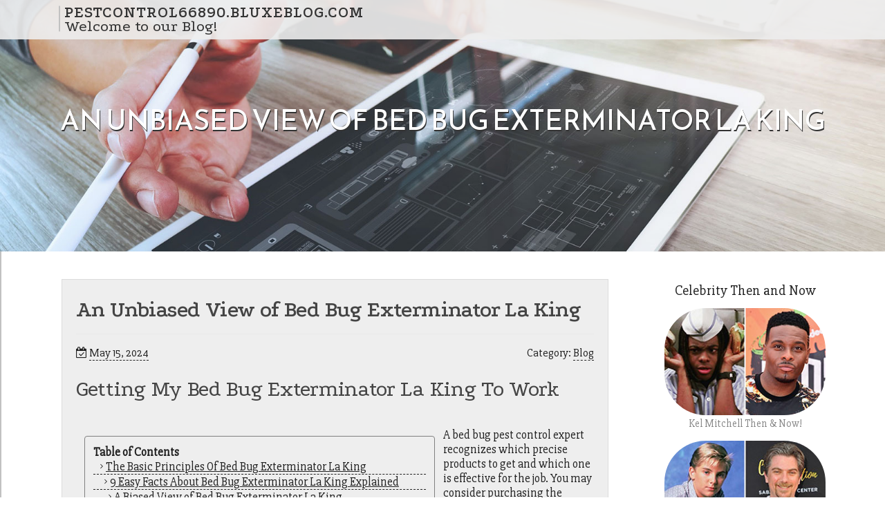

--- FILE ---
content_type: text/html; charset=UTF-8
request_url: https://pestcontrol66890.bluxeblog.com/59098140/an-unbiased-view-of-bed-bug-exterminator-la-king
body_size: 7114
content:
<!DOCTYPE html>
<html lang="en-US"><head>
<meta charset="UTF-8">
<meta name="viewport" content="width=device-width, initial-scale=1">
<title>An Unbiased View of Bed Bug Exterminator La King</title>

<script type="text/javascript" src="https://cdnjs.cloudflare.com/ajax/libs/jquery/3.3.1/jquery.min.js"></script>
<script type="text/javascript" src="https://media.bluxeblog.com/blog/blog.js"></script>

<link rel="stylesheet" id="screenr-fonts-css" href="https://fonts.googleapis.com/css?family=Open%2BSans%3A400%2C300%2C300italic%2C400italic%2C600%2C600italic%2C700%2C700italic%7CMontserrat%3A400%2C700&amp;subset=latin%2Clatin-ext" type="text/css" media="all">
<link rel="stylesheet" href="https://cdnjs.cloudflare.com/ajax/libs/font-awesome/4.6.3/css/font-awesome.min.css">
<link rel="stylesheet" href="https://cdnjs.cloudflare.com/ajax/libs/twitter-bootstrap/4.0.0-alpha/css/bootstrap.min.css">
<link rel="stylesheet" id="screenr-style-css" href="https://media.bluxeblog.com/blog/images/style.css" type="text/css" media="all">

<link href="https://media.bluxeblog.com/favicon.ico" rel="shortcut icon" />

<link rel="canonical" href="https://pestcontrol66890.bluxeblog.com/59098140/an-unbiased-view-of-bed-bug-exterminator-la-king" />
<style type="text/css">@media (min-width: 1200px) {.container {max-width:1140px}}  </style>
</head>

<body class="single single-post postid-4 single-format-standard has-site-title has-site-tagline header-layout-fixed">
<div id="page" class="site"> <a class="skip-link screen-reader-text" href="#content">Skip to content</a>
  <header id="masthead" class="site-header" role="banner">
    <div class="container">
      <div class="site-branding">
        <p class="site-title"><a href="/" style="font-size: 14px;">pestcontrol66890.bluxeblog.com</a></p>
        <p class="site-description">Welcome to our Blog!</p>
      </div>
     
    </div>
  </header>
  <section id="page-header-cover" class="section-slider swiper-slider fixed has-image">
    <div class="swiper-container swiper-container-horizontal" data-autoplay="0" style="top: 0px;">
      <div class="swiper-wrapper">
        <div class="swiper-slide slide-align-center activated swiper-slide-active" style="background-image: url('https://media.bluxeblog.com/blog/images/img03.jpg'); ">
          <div class="swiper-slide-intro" style="opacity: 1;">
            <div class="swiper-intro-inner" style="padding-top: 13%; padding-bottom: 13%; margin-top: 0px;">
              <h2 class="swiper-slide-heading">An Unbiased View of Bed Bug Exterminator La King</h2>
            </div>
          </div>
          <div class="overlay" style="opacity: 0.45;"></div>
        </div>
      </div>
    </div>
  </section>
  <div id="content" class="site-content">
    <div id="content-inside" class="container right-sidebar">
<div id="primary" class="content-area">
<main id="main" class="site-main" role="main">
   
<article class="post type-post status-publish format-standard hentry category-uncategorized">
  <header class="entry-header">
    <h1 class="entry-title">
      An Unbiased View of Bed Bug Exterminator La King    </h1>
    <div class="entry-meta"> <span class="posted-on"><i aria-hidden="true" class="fa fa-clock-o"></i>
    <a href="#" rel="bookmark"><time class="entry-date published updated">May 15, 2024</time></a>
    </span><span class="meta-cate">Category: <a href="#">Blog</a></span> </div>
  </header>

  <div class="entry-content">
<h2 style="clear:both" id="content-section-0">Getting My Bed Bug Exterminator La King To Work</h2><br><div style="display:inline;margin:12px;float:left;padding:12px;border:1px solid grey;border-radius:4px;"><b>Table of Contents</b><a style="text-decoration:none;clear:both;display:block;" href="#content-section-0"><svg style="margin-left:6px" xmlns="http://www.w3.org/2000/svg" width="12" height="12" viewBox="0 0 100 100"><path d="m63.8 47.9-23.5-23.5c-1.1-1.1-3-1.1-4.2 0-1.1 1.2-1.1 3 0 4.2l21.5 21.4-21.5 21.4c-1.1 1.2-1.1 3 0 4.2 1.2 1.1 3 1.1 4.2 0l23.5-23.5c0.6-0.6 0.9-1.3 0.9-2.1s-0.3-1.5-0.9-2.1z"/></svg><span style="text-decoration: underline">The Basic Principles Of Bed Bug Exterminator La King </span></a><a style="text-decoration:none;clear:both;display:block;" href="#content-section-1"><svg style="margin-left:12px" xmlns="http://www.w3.org/2000/svg" width="12" height="12" viewBox="0 0 100 100"><path d="m63.8 47.9-23.5-23.5c-1.1-1.1-3-1.1-4.2 0-1.1 1.2-1.1 3 0 4.2l21.5 21.4-21.5 21.4c-1.1 1.2-1.1 3 0 4.2 1.2 1.1 3 1.1 4.2 0l23.5-23.5c0.6-0.6 0.9-1.3 0.9-2.1s-0.3-1.5-0.9-2.1z"/></svg><span style="text-decoration: underline">9 Easy Facts About Bed Bug Exterminator La King Explained</span></a><a style="text-decoration:none;clear:both;display:block;" href="#content-section-2"><svg style="margin-left:18px" xmlns="http://www.w3.org/2000/svg" width="12" height="12" viewBox="0 0 100 100"><path d="m63.8 47.9-23.5-23.5c-1.1-1.1-3-1.1-4.2 0-1.1 1.2-1.1 3 0 4.2l21.5 21.4-21.5 21.4c-1.1 1.2-1.1 3 0 4.2 1.2 1.1 3 1.1 4.2 0l23.5-23.5c0.6-0.6 0.9-1.3 0.9-2.1s-0.3-1.5-0.9-2.1z"/></svg><span style="text-decoration: underline">A Biased View of Bed Bug Exterminator La King</span></a><a style="text-decoration:none;clear:both;display:block;" href="#content-section-3"><svg style="margin-left:18px" xmlns="http://www.w3.org/2000/svg" width="12" height="12" viewBox="0 0 100 100"><path d="m63.8 47.9-23.5-23.5c-1.1-1.1-3-1.1-4.2 0-1.1 1.2-1.1 3 0 4.2l21.5 21.4-21.5 21.4c-1.1 1.2-1.1 3 0 4.2 1.2 1.1 3 1.1 4.2 0l23.5-23.5c0.6-0.6 0.9-1.3 0.9-2.1s-0.3-1.5-0.9-2.1z"/></svg><span style="text-decoration: underline">Some Ideas on Bed Bug Exterminator La King You Need To Know</span></a><a style="text-decoration:none;clear:both;display:block;" href="#content-section-4"><svg style="margin-left:18px" xmlns="http://www.w3.org/2000/svg" width="12" height="12" viewBox="0 0 100 100"><path d="m63.8 47.9-23.5-23.5c-1.1-1.1-3-1.1-4.2 0-1.1 1.2-1.1 3 0 4.2l21.5 21.4-21.5 21.4c-1.1 1.2-1.1 3 0 4.2 1.2 1.1 3 1.1 4.2 0l23.5-23.5c0.6-0.6 0.9-1.3 0.9-2.1s-0.3-1.5-0.9-2.1z"/></svg><span style="text-decoration: underline">A Biased View of Bed Bug Exterminator La King</span></a></div>A bed bug pest control expert recognizes which precise products to get and which one is effective for the job. You may consider purchasing the items, yet suppose you buy the incorrect items? That will be a waste of both money and time. You need to think about functioning with an expert to assist you conserve time and money you might have put to squander.<br><br><br>A lot of bed pest chemicals are hazardous to human health and wellness and ought to be splashed with care. A bed bug pest control man will certainly take all the necessary preventative measures when using chemicals to have the experience needed. An expert has methods to eliminate bed bugs and will not place you and your household at risk.<br><br><br>Your safety and security is their top priority; even before they begin their job, they guarantee you understand what chemicals they will certainly use and how they will use them while shielding you and your family members. It is the objective of every bed insect pest control man to ensure safety while at the office, and hence employing them is an assurance that they will certainly use human and pet-friendly chemicals to prevent severe problems emerging later on.<br><br><br><div style="clear:both"></div><iframe width="560" height="315" src="https://www.youtube.com/embed/oF2mLJ9TrHc?si=o8k7jO7d4HmjPFZ4" title="YouTube video player" frameborder="0" allow="accelerometer; autoplay; clipboard-write; encrypted-media; gyroscope; picture-in-picture; web-share" referrerpolicy="strict-origin-when-cross-origin" allowfullscreen></iframe><br><br/>You might desire to try do it yourself parasite control at your home, but what you might do not have is the appropriate understanding to remove them. The initial two days you might rejoice, you did it, yet after the 2nd night, you are likely to have sleeplessness as a result of the bed bugs again.<br><br><br><h3 style="clear:both" id="content-section-1">Bed Bug Exterminator La King Fundamentals Explained</h3><br><div itemscope itemtype="http://schema.org/ImageObject"><img class="featurable" style="max-width:400px;float:left;margin-right:12px;margin-bottom:12px;" itemprop="image" src="https://assets.fixr.com/cost_guides/bed-bug-exterminator/bed-bug-exterminator-635641c1a1b2d.png" alt="Bed Bug Exterminator LA King"/><span style="display:none" itemprop="caption">Bed Bug Exterminator LA King</span></div>Unlike needing to improvisate every devices, the bed bug expert has accessibility to all the standard sorts of equipment utilized while eliminating bed bugs. With an expert bed pest business, you will never fret concerning their performance because they have actually gotten the job done in the past, and this time is just a rep of what they do.<br><br><br>A bed insect exterminator will suggest on what to do and what not to do to avoid future problem of any insects. Such details might not be discovered online since each day is a learning process, and as modern technology changes, brand-new techniques and strategies are designed. You are guaranteed of outcomes when you hire a bed insect exterminator; you will never stress whether the bed bug will certainly go or remain.<br><br><br><div itemscope itemtype="http://schema.org/ImageObject"><img class="featurable" style="max-width:400px;float:right;margin-left:12px;margin-bottom:12px;" itemprop="image" src="https://secretpestcontrol.ca/wp-content/uploads/2023/03/bed-bug-extermination-collage.jpg" alt="Bed Bug Exterminator LA King"/><span style="display:none" itemprop="caption">Bed Bug Exterminator LA King</span></div>Employing a bed bug pest control man will give you with excellent solutions. If you assume you can locate all the bed insects in your home, think again, bed pests understand where to conceal, but if you employ a bed bug specialist, you will track them easily. Considering hiring a bed bug company to remove bed bugs from your residence is the finest way to manage pests staying in your home.<br><br><br><h4 style="clear:both" id="content-section-2">Some Of Bed Bug Exterminator La King</h4><br>Essentially, this indicates a lot of the individuals doing the real work are not accredited and might have obtained <a href="https://michaeleg0505.shoutmyblog.com/26845307/bed-bug-exterminator-la-king-fundamentals-explained">more</a> no official training in all. Scary things! Our Bed Pest Pest control men are individually accredited and guaranteed, with training finished at the Ohio State University Entomology Extension. One of our finest sales tools is discussing our procedure! This is because we provide a great deal of service for a terrific rate, and we provide a bunch of details as to how bed insects work (Bed Bug Exterminator LA King).<br><br><br>The work you do to obtain prepared for therapy and during therapy is really vital to your success, and we are always below for you to address inquiries and provide assistance! Bed insects are Difficult job to get rid of.<br><br><br><div style="clear:both"></div><iframe src="https://www.google.com/maps/embed?pb=!1m14!1m8!1m3!1d3395577.1466151313!2d-118.182354!3d33.786671000000005!3m2!1i1024!2i768!4f13.1!3m3!1m2!1s0x80c2c647feec7f93%3A0xbe1d1b9f6ad36290!2sBed%20Bug%20Exterminator%20LA%20King!5e0!3m2!1sen!2sus!4v1715246265149!5m2!1sen!2sus" width="600" height="450" style="border:0;" allowfullscreen="" loading="lazy" referrerpolicy="no-referrer-when-downgrade"></iframe><br><br/>CALL United States and discover even more!.<br><br><br><iframe width="560" height="315" alt="Bed Bug Exterminator LA King" type="text/html" src="https://www.youtube.com/embed/x2GCz8_7DqM" frameborder="0"></iframe><br><br>Expert bed pest control solutions are important for the safety and security and wellbeing of your <a href="https://gunnerxyzcb.is-blog.com/33327322/5-simple-techniques-for-bed-bug-exterminator-la-king">Source</a> home - Bed Bug Exterminator LA King. We understand it can be difficult to inform if you have an infestation, but there are numerous telltale signs that can aim you in the ideal direction. Prior to we dive into the listing of signs, have a look at our post to learn more regarding bed bugs and why it is essential to obtain them taken care of immediately<br><br><br><h4 style="clear:both" id="content-section-3">Bed Bug Exterminator La King for Beginners</h4><br>ExperienceThere are numerous advantages of hiring a professional. Among the most important advantages is that they have the experience and understanding to effectively do away with bed insects. They will also have the ability to recommend you on the finest course of action to take to prevent bed bugs from returning in the future.<br><br><br>This suggests that they can remove bed bugs rapidly and successfully. Bed Bug Exterminator LA King. Lastly, when you work with a professional bed bug parasite control firm, you can be certain that they will take all the necessary safety measures to secure your health and wellness. They will utilize risk-free pesticides and comply with all safety and security policies<br><br><br>ExpertiseRenting a professional bed bug insect control company has several advantages. The most important benefit is that you will certainly have comfort knowing that <a href="https://friedrichcx6059.blogozz.com/26820457/all-about-bed-bug-exterminator-la-king">best site</a> your home is being treated by professionals. Bed insects are tough to eliminate and if you attempt to do it yourself, you might not succeed.<br><br><br><h4 style="clear:both" id="content-section-4">The Greatest Guide To Bed Bug Exterminator La King</h4><br>An additional advantage of renting a professional bed insect parasite control company is that they will certainly be able to recognize the certain kind of bed bug infestation in your home. This is very important due to the fact that various sorts of infestations call for various treatment approaches. A specialist pest control firm will additionally be able to supply you with advice on exactly how to avoid bed pests from returning in the future.<br><br><br><div style="clear:both"></div><img width="560" src="https://www.expertpestkillers.com/wp-content/uploads/2019/11/BBE-LA-King_2-black-small-size-3.png" /><br><br/>In general, renting a professional bed insect insect control business is an excellent method to obtain rid of bed bugs and stop them from returning in the future. Full-Service SolutionsMost people do not realize that bed insects can be found in any type of type of home, despite exactly how clean it is. These bugs are experts at hiding and can be exceptionally difficult to do away with by yourself.<br><br>  </div>
  
  <footer class="entry-footer">
  <a href="https://remove.backlinks.live" target="_blank"><span class="meta-nav"></span>Report this page</a>
  </footer>
</article>

<div class="mfp-hide"><a href="https://taxicombestnicholas72592.bluxeblog.com/71700399/responsible-taxi-providers-in-chard-why-taksica-rides-is-your-best-option">1</a><a href="https://mariahbrvr740326.bluxeblog.com/71700398/บร-การซ-อมแอร-ชลบ-ร">2</a><a href="https://tamil-services-in-uk07282.bluxeblog.com/71700397/hdl-partners-driving-innovation-and-growth-in-modern-business">3</a><a href="https://2009acuratlluxuryseatcove19629.bluxeblog.com/71700396/considerations-to-know-about-latest-shayari-collection">4</a><a href="https://sidneyhvqw784227.bluxeblog.com/71700395/global-international-worldwide-emergency-shelter-network">5</a><a href="https://cormacnpvw850607.bluxeblog.com/71700394/boutique-switch">6</a><a href="https://emilieecdd907609.bluxeblog.com/71700393/cozy-sophistication-velvet-espresso-being-an-espresso-vanilla-perfume-choice">7</a><a href="https://abelqzpk007159.bluxeblog.com/71700392/la-tienda-de-muebles-yecla-calidad-al-alcance-de-tu-mano">8</a><a href="https://baglamukhi78776.bluxeblog.com/71700391/the-fact-about-91-97170-32324-that-no-one-is-suggesting">9</a><a href="https://freekundli56676.bluxeblog.com/71700390/pr-citizenship-pressure-no-further-a-mystery">10</a><a href="https://umargwbs797272.bluxeblog.com/71700389/the-7-minute-rule-for-vaalpac">11</a><a href="https://painterswilliamstown62308.bluxeblog.com/71700388/sad-shayari-in-english-secrets">12</a><a href="https://alexisllgdv.bluxeblog.com/71700387/the-best-side-of-sexual-partner">13</a><a href="https://lewisjtmf862516.bluxeblog.com/71700386/unleashing-the-power-of-quality-sleep">14</a><a href="https://sairavyrd959893.bluxeblog.com/71700385/spin-to-win-at-88m-casino">15</a></div>

<div id="comments" class="comments-area">
  <div id="respond" class="comment-respond">
    <h3 id="reply-title" class="comment-reply-title">Leave a Reply <small><a rel="nofollow" id="cancel-comment-reply-link" href="#respond" style="display:none;">Cancel reply</a></small></h3>
    <form action="" method="post" id="commentform" class="comment-form" novalidate>
      <p class="comment-notes"><span id="email-notes">Your email address will not be published.</span> Required fields are marked <span class="required">*</span></p>
      <p class="comment-form-comment">
        <label for="comment">Comment</label>
        <textarea id="comment" name="comment" cols="45" rows="8" maxlength="65525" aria-required="true" required></textarea>
      </p>
      <p class="comment-form-author">
        <label for="author">Name <span class="required">*</span></label>
        <input id="author" name="author" type="text" value="" size="30" maxlength="245" aria-required="true" required="required">
      </p>
      <p class="comment-form-email">
        <label for="email">Email <span class="required">*</span></label>
        <input id="email" name="email" type="email" value="" size="30" maxlength="100" aria-describedby="email-notes" aria-required="true" required="required">
      </p>
      <p class="comment-form-url">
        <label for="url">Website</label>
        <input id="url" name="url" type="url" value="" size="30" maxlength="200">
      </p>
      <p class="form-submit">
        <input name="submit" type="submit" id="submit" class="submit" value="Post Comment">
        <input type="hidden" name="comment_post_ID" value="4" id="comment_post_ID">
        <input type="hidden" name="comment_parent" id="comment_parent" value="0">
      </p>
    </form>
  </div>
 
</div></main>
</div>

<div id="secondary" class="widget-area sidebar" role="complementary">
<section id="search-2" class="widget widget_search">
  <form role="search" method="get" class="search-form" action="">
    <label> <span class="screen-reader-text">Search for:</span>
      <input type="search" class="search-field" placeholder="Search …" value="" name="s">
    </label>
    <input type="submit" class="search-submit" value="Search">
  </form>
</section>
<section id="recent-posts-2" class="widget widget_recent_entries">
  <h2 class="widget-title">Links</h2>
  <ul>
    <li><a href="https://bluxeblog.com/login">Log in</a></li>
    <li><a href="/">Homepage</a></li>
    <li><a href="https://bluxeblog.com">Start page</a></li>
    <li><a href="https://bluxeblog.com/signup">Start your own blog</a></li>
    <li><a href="https://bluxeblog.com/signup">Start your own blog</a></li>
    <li><a href="https://remove.backlinks.live" target="_blank">Report this page</a></li>
  </ul>
</section>
<section id="recent-comments-2" class="widget widget_recent_comments">
  <h2 class="widget-title">Visitors</h2>
  <ul id="recentcomments">
    <li class="recentcomments">621 Visitors</li>
  </ul>
</section>
<section id="archives-2" class="widget widget_archive">
  <h2 class="widget-title">Archives</h2>
  <ul>
    <li><a href="/">2026</a></li>
  </ul>
</section>
<section id="categories-2" class="widget widget_categories">
  <h2 class="widget-title">Categories</h2>
  <ul>
    <li class="cat-item cat-item-1"><a href="#">Blog</a> </li>
  </ul>
</section>
<section id="meta-2" class="widget widget_meta">
  <h2 class="widget-title">Meta</h2>
  <ul>
    <li><a href="https://bluxeblog.com/login">Log in</a></li>
    <li><a href="#">Entries <abbr title="Really Simple Syndication">RSS</abbr></a></li>
    <li><a href="#">Comments <abbr title="Really Simple Syndication">RSS</abbr></a></li>
    <li><a href="#">WordPress</a></li>
  </ul>
  <span style="width:100px; display:none; height:100px; "><a href="https://bluxeblog.com/new-posts?1">1</a><a href="https://bluxeblog.com/new-posts?2">2</a><a href="https://bluxeblog.com/new-posts?3">3</a><a href="https://bluxeblog.com/new-posts?4">4</a><a href="https://bluxeblog.com/new-posts?5">5</a></span>
  <span style="display: none;"><a href="https://bluxeblog.com/forum">forum</a></span>
</section>
</div>
      
    </div>
  </div>
  
<footer id="colophon" class="site-footer">
<div class=" site-info">
  <div class="container">
    <div class="site-copyright"> Copyright © 2026 <a href="https://bluxeblog.com" rel="home">bluxeblog.com</a>. All Rights Reserved. </div>
    <div class="theme-info"> <a href="https://bluxeblog.com/contact" style="margin-right:50px;">Contact Us</a> Theme by FameThemes</div>
  </div>
</div>
</footer>
</div>

<script defer src="https://static.cloudflareinsights.com/beacon.min.js/vcd15cbe7772f49c399c6a5babf22c1241717689176015" integrity="sha512-ZpsOmlRQV6y907TI0dKBHq9Md29nnaEIPlkf84rnaERnq6zvWvPUqr2ft8M1aS28oN72PdrCzSjY4U6VaAw1EQ==" data-cf-beacon='{"version":"2024.11.0","token":"2f6bbc1e793540a980e32b28647a3b67","r":1,"server_timing":{"name":{"cfCacheStatus":true,"cfEdge":true,"cfExtPri":true,"cfL4":true,"cfOrigin":true,"cfSpeedBrain":true},"location_startswith":null}}' crossorigin="anonymous"></script>
</body>
</html>

--- FILE ---
content_type: text/css
request_url: https://media.bluxeblog.com/blog/images/style.css
body_size: 15116
content:
/*
Theme Name: Screenr
https://www.famethemes.com/themes/screenr
Version: 1.1.0
*/




@import url('https://fonts.googleapis.com/css?family=Podkova:400,500,600');
@import url('https://fonts.googleapis.com/css?family=Slabo+27px');
@import url('https://fonts.googleapis.com/css?family=Reem+Kufi');

html,body {
margin:0;
padding:0;
height:100%
}

html {
box-sizing:border-box;
-webkit-tap-highlight-color:transparent;
font-size:16px
}

@media (max-width: 991px) {
html {
font-size:15px
}
}

@media (max-width: 767px) {
html {
font-size:14px
}
}

body {
background:#fff;
height:100%;
font-family: 'Slabo 27px', serif;
}

#ad_row {
    border:none!important;
    border-radius: 60px!important;
    color:#888!important;
       
}

#ad_row:hover {
    text-decoration:none;
background-color:#e1e1e1!important;
border-radius:2px!important;
    background-color: none important;
    color: #000!important;
}

#ad_row img{border-radius: 60px!important;}




#page {background-color:#fff!important;}

.site {
position:relative
}

body,button,input,select,textarea {
font-size:15px;
font-size:.9375rem;
line-height:1.7;
color:#222;
}

pre,code,input,textarea {
font:inherit
}

::-moz-selection {
background:#000;
color:#FFF
}

::selection {
background:#000;
color:#FFF
}

a {
color:#222;
text-decoration:none;
border-bottom:1px dashed #222;
outline:none
}

a:hover {
text-decoration:none;
color:#6e6e6e;
border-bottom:none;
}

a:active,a:focus,a:hover {
outline:none
}

h1,h2,h3,h4,h5,h6 {
clear:both;
font-family: 'Podkova', serif;
font-weight:400;
margin-bottom:15px;
margin-top:0;
color:#444;
text-transform: capitalize;
color: #444;
}
    

h1 a,h3 a,h4 a,h5 a,h6 a {
font-family: 'Podkova', serif;
color:#444;
text-decoration:none;
}

h2 a{
    border-bottom:none;
    text-transform:capitalize;
font-family: 'Podkova', serif;
color:#444;
text-decoration:none;
font-weight:500;
line-height:1px!important;
}

h2 a:hover{
color:#8c8b8b;
text-decoration:none;
font-weight:500;
}

h1 {
line-height:1.3;
font-size:33px;
}

@media (min-width: 768px) {
h1 {
font-size:40px;
}
}

h1 span {
font-weight:700
}

h2 {
line-height:1.2;
font-size:25px;
font-size:1.5625rem
}

@media (min-width: 768px) {
h2 {
font-size:32px;
font-size:2rem
}
}

h3 {
font-size:22px;
font-size:1.375rem
}

h4 {
font-size:20px;
font-size:1.25rem;
margin-bottom:12px
}

h5 {
font-size:18px;
font-size:1.125rem
}

h6 {
font-size:16px;
font-size:1rem
}

ul,ol,dl,p,details,address,.vcard,figure,pre,fieldset,table,dt,dd,hr {
margin-bottom:15px;
margin-bottom:.9375rem;
margin-top:0
}

img {
height:auto;
max-width:100%;
vertical-align:middle
}

b,strong {
font-weight:700
}

blockquote {
clear:both;
margin:20px 0
}

blockquote p {
font-style:italic
}

blockquote cite {
font-style:normal;
margin-bottom:20px;
font-size:13px
}

dfn,cite,em,i {
font-style:italic
}

figure {
margin:0
}

address {
margin:20px 0
}

hr {border:0;/* border-top:1px solid #e9e9e9; */height:1px;margin-bottom: 0px;}

tt,kbd,pre,code,samp,var {
font-family:Monaco,Consolas,"Andale Mono","DejaVu Sans Mono",monospace;
background-color:#e9e9e9;
padding:5px 7px;
-webkit-border-radius:2px;
-moz-border-radius:2px;
border-radius:2px
}

.site-content kbd {
color:#666
}

pre {
overflow:auto;
white-space:pre-wrap;
max-width:100%;
line-height:1.7;
margin:20px 0;
padding:20px
}

details summary {
font-weight:700;
margin-bottom:20px
}

details :focus {
outline:none
}
abbr[data-original-title], abbr[title] {
   border-bottom:none!important;
}

abbr,acronym,dfn {
cursor:help;
font-size:.95em;
text-transform:uppercase;
border-bottom:1px dotted #e9e9e9;
letter-spacing:1px
}

mark {
background-color:#fff9c0;
text-decoration:none
}

small {
font-size:82%
}

big {
font-size:125%
}

ul,ol {
padding-left:20px
}

ul {
list-style:disc
}

ol {
list-style:decimal
}

ul li,ol li {
margin:8px 0
}

dt {
font-weight:700
}

dd {
margin:0 20px 20px
}

table {
width:100%;
margin-bottom:20px;
border:1px solid #e9e9e9;
border-collapse:collapse;
border-spacing:0
}

table > thead > tr > th,table > tbody > tr > th,table > tfoot > tr > th,table > thead > tr > td,table > tbody > tr > td,table > tfoot > tr > td {
border:1px solid #e9e9e9;
line-height:1.42857;
padding:5px;
vertical-align:middle;
text-align:center
}

table > thead > tr > th,table > thead > tr > td {
border-bottom-width:2px
}

table th {
font-size:14px;
letter-spacing:2px;
text-transform:uppercase;
}

fieldset {
padding:20px;
border:1px solid #e9e9e9;
}

input[type="reset"],input[type="submit"],input[type="submit"] {
cursor:pointer;
font-family: 'Slabo 27px', serif;
background:#000000;
border:none;
display:inline-block;
color:#f9f9f9;
letter-spacing:2px;
text-transform:uppercase;
line-height:1;
text-align:center;
padding:18px 23px;
margin:3px 0;
text-decoration:none;
font-weight:normal;
font-size:18px;
}

input[type="reset"]:hover,input[type="submit"]:hover,input[type="submit"]:hover {
opacity:.8
}

input[type="button"]:hover,input[type="button"]:focus,input[type="reset"]:hover,input[type="reset"]:focus,input[type="submit"]:hover,input[type="submit"]:focus,button:hover,button:focus {
cursor:pointer;
}

textarea {
resize:vertical;
}

select {
max-width:100%;
overflow:auto;
vertical-align:top;
outline:none;
border:1px solid #e9e9e9;
padding:10px
}

textarea,input[type="date"],input[type="datetime"],input[type="datetime-local"],input[type="email"],input[type="month"],input[type="number"],input[type="password"],input[type="search"],input[type="tel"],input[type="text"],input[type="time"],input[type="url"],input[type="week"] {
padding:13px;
font-family: 'Slabo 27px', serif;
max-width:100%;
border:0;
font-size:15px;
font-weight:400;
line-height:22px;
border-radius:3px;
transition:all .2s linear;
-moz-transition:all .2s linear;
-webkit-transition:all .2s linear;
-o-transition:all .2s linear;
border:1px solid #ccc;
box-sizing:border-box;
box-shadow:0 1px 1px rgba(0,0,0,0.08) inset;
color:#222;
}

textarea:focus,input[type="date"]:focus,input[type="datetime"]:focus,input[type="datetime-local"]:focus,input[type="email"]:focus,input[type="month"]:focus,input[type="number"]:focus,input[type="password"]:focus,input[type="search"]:focus,input[type="tel"]:focus,input[type="text"]:focus,input[type="time"]:focus,input[type="url"]:focus,input[type="week"]:focus {
background-color:#ededed;
font-family: 'Slabo 27px', serif;
color:#000;
transition:all .2s linear;
-moz-transition:all .2s linear;
-webkit-transition:all .2s linear;
-o-transition:all .2s linear;
border-color:#e86240
}

button::-moz-focus-inner {
border:0;
padding:0
}

input[type="radio"],input[type="checkbox"] {
margin:0 10px
}

.screen-reader-text {
clip:rect(1px,1px,1px,1px);
position:absolute!important
}

.screen-reader-text:hover,.screen-reader-text:active,.screen-reader-text:focus {
background-color:#f8f9f9;
-webkit-border-radius:3px;
-moz-border-radius:3px;
border-radius:3px;
clip:auto!important;
color:#e86240;
display:block;
height:auto;
left:5px;
line-height:normal;
padding:17px;
text-decoration:none;
top:5px;
width:auto;
z-index:100000
}

.alignleft {
display:inline;
float:left;
margin-right:3.5em
}

.alignright {
display:inline;
float:right;
margin-left:3.5em
}

.aligncenter {
clear:both;
display:block;
margin-left:auto;
margin-right:auto
}

.clear:before,.clear:after,.entry-content:before,.entry-content:after,.comment-content:before,.comment-content:after,.site-header:before,.site-header:after,.site-content:before,.site-content:after,.site-footer:before,.site-footer:after {
content:"";
display:table;
clear:both;

}

.clear:after,.entry-content:after,.comment-content:after,.site-header:after,.site-content:after,.site-footer:after {

clear:both
}

.infinite-scroll .posts-navigation,.infinite-scroll.neverending .site-footer {
display:none
}

.infinity-end.neverending .site-footer {
display:block
}

.hide {
display:none
}

.clearleft {
clear:left
}

.page-links {
clear:both;
padding-top:15px;
display:block
}

.page-links a {
padding:0 5px
}

.transition5 {
-webkit-transition:all .5s ease;
-moz-transition:all .5s ease;
-o-transition:all .5s ease;
transition:all .5s ease
}

#primary {
padding-bottom:40px;
padding-top:40px
}

#secondary {
padding-bottom:40px;
padding-top:0
}

@media screen and (min-width: 940px) {
#secondary {
padding-top:40px
}
}

.content-area {
width:100%;
float:none
}

@media screen and (min-width: 940px) {
.content-area {
float:left
}
}

.site-content .sidebar {
width:100%;
float:none
}

@media screen and (min-width: 940px) {
.site-content .sidebar {
width:25.22523%;
float:left
}
}

.no-sidebar .content-area {
width:100%
}

.no-sidebar .entry-content {
max-width:100%
}

@media screen and (min-width: 940px) {
.left-sidebar .content-area {
float:right;
padding-left:39px;
border-left:1px solid #e9e9e9;
margin-right:1px;
width:74.77477%
}

.left-sidebar .sidebar {
padding-right:39px;
border-right:1px solid #e9e9e9;
margin-right:-1px
}

.right-sidebar .content-area {padding-right:39px;/* border-right:1px solid #e9e9e9; */width:74.77477%;}

.right-sidebar .sidebar {padding-left:39px;/* border-left:1px solid #e9e9e9; */margin-left:-1px;}
}

.scrolled.header-layout-fixed .site-header {
line-height:70px;
height:70px
}

.scrolled.header-layout-fixed .site-header .nav-menu.nav-menu-mobile {
top:70px
}

.scrolled.has-site-title.has-site-tagline .site-header {
height:70px
}

.site-header {
line-height:85px;
position:relative;
width:100%;
background:#FFF;
z-index:99;
-webkit-transition:all 1s ease-out;
transition:all .5s ease-out
}

.site-header.transparent {
background:transparent
}

.site-header.sticky-header.transparent.header-fixed {
border-bottom-color:transparent
}

.site-header.sticky-header.transparent {
position:fixed
}

.site-header-wrapper {
display:block
}

.site-header.header-fixed {
box-shadow:0 5px 10px 0 rgba(50,50,50,0.06)
}

.site-header.header-fixed.transparent {
background:rgba(0,0,0,0.8)
}

.site-header-wrapper.is-fixed .header-fixed {
position:fixed;

}

.is-fixed .site-header.header-fixed {
top:0;
left:0
}

.sticky-header.transparent .swiper-slide-intro {
padding-top:50px;
padding-top:3.125rem
}

.site-branding {
float:left;

}

.site-branding .site-title,.site-branding .site-text-logo {
margin:0;
line-height:0;
font-family: 'Podkova', serif;
font-size:23px!important;
letter-spacing:1px;
text-transform:uppercase;
color:#000;
display:initial;
vertical-align:middle;
font-weight:600;
position:relative;
}

.site-branding .site-title:hover,.site-branding .site-title a:hover,.site-branding .site-text-logo:hover,.site-branding .site-text-logo a:hover {
text-decoration:none
}

.site-branding .site-description {
font-family: 'Podkova', serif;
line-height:16px;
font-size:19px;
margin-bottom:0;
margin-top:6px;
}

.custom-logo-link {
display:block
}

.wp-custom-logo .site-title,.wp-custom-logo .site-description {
display:none!important
}

.wp-custom-logo .site-branding .custom-logo-link {
display:block
}

.no-site-title .site-title {
display:none;
}

.no-site-title.has-site-tagline .site-description {
margin-top:0;
line-height:85px
}

.no-site-tagline .site-description {
display:none
}

.has-site-title.has-site-tagline .site-header {position:fixed;background: rgba(238,238,238, 0.9)!important;display:block;height: 57px;z-index:20;}

.has-site-title.has-site-tagline .container {display:block;height: 96%; }



.has-site-title.has-site-tagline .site-branding {
border-left:2px solid rgba(193,193,193, 1)!important;
padding-left:6px;
position:relative;
top:50%;
transform:translateY(-50%);
line-height:1
}

.has-site-title.has-site-tagline .site-title {
display:inline-block
}

.site-branding .site-title a,.site-branding .site-description {
color:#333;
font-family: 'Podkova', serif;
font-size:23px!important;
}

.site-branding .site-title a{border-bottom:none!important;}


.transparent .site-title,.transparent .site-title a,.transparent .site-description {
color:#fff;
}

.header-social {
margin-left:0;
float:right
}

@media screen and (min-width: 940px) {
.header-social {
margin-left:10px
}
}

@media screen and (max-width: 576px) {
.header-social {
display:none
}
}

.header-social a {
display:block;
height:100%;
float:left;
margin-left:0;
margin-top:-2px;
color:#e86240
}

@media screen and (min-width: 940px) {
.header-social a {
margin-left:3px
}
}

.header-social a:hover {
color:#000;
transition:all .2s linear 0
}

.header-social .fa-stack-1x,.header-social .fa-stack-2x {
position:absolute;
left:0;
width:100%;
text-align:center
}

.header-social .fa-stack-1x {
line-height:inherit
}

.header-social .fa-stack-2x {
font-size:2em
}

.header-social .fa-inverse {
color:#FFF
}

.header-btn {
float:right
}

.nav-menu,.nav-menu * {
margin:0;
padding:0;
list-style:none
}

.nav-menu {
float:right
}

.nav-menu ul {
position:absolute;
display:none;
top:100%;
left:0;
z-index:99
}

.nav-menu ul ul {
top:0;
left:100%
}

.nav-menu li {
position:relative
}

.nav-menu > li {
float:left
}

.nav-menu li:hover > ul,.nav-menu li.sfHover > ul {
display:block
}

.nav-menu a {
display:block;
position:relative
}

.nav-menu ul {
min-width:12em;
*width:12em;
border:1px solid #e9e9e9;
border-top:none
}

.nav-menu li {
white-space:nowrap;
*white-space:normal;
-webkit-transition:background .2s;
transition:background .2s
}

.nav-menu li.current-menu-item > a {
color:#e86240
}

.nav-menu li:hover,.nav-menu li.sfHover {
-webkit-transition:none;
transition:none
}

.nav-menu a {
color:#333;
padding-left:17px;
padding-right:17px;
font-size:14px;
font-weight:600;
text-decoration:none;
zoom:1
}

.nav-menu a:hover {
color:#e86240
}

.nav-menu ul li {
line-height:26px
}

.nav-menu ul li a {
border-top:1px solid #e9e9e9;
padding:8px 18px;
color:#999;
font-size:13px;
text-transform:none;
background:#fff;
letter-spacing:0
}

.nav-menu ul li a:hover {
color:#e86240
}

.nav-menu li.onepress-current-item > a {
color:#e86240
}

.nav-menu ul li.current-menu-item > a {
color:#e86240
}

.nav-menu > li:last-child > a {
padding-right:0
}

.nav-menu > li a.menu-actived {
color:#e86240
}

.nav-menu .nav-toggle-subarrow {
display:none
}

@media screen and (min-width: 1140px) {
.sticky-header.transparent .nav-menu > li > a {
color:#fff;
position:relative
}

.sticky-header.transparent .nav-menu > li > a::after {
border-bottom:2px solid transparent;
content:" ";
display:block;
position:absolute;
bottom:20px;
bottom:1.25rem;
left:17px;
left:1.0625rem;
right:17px;
right:1.0625rem
}

.sticky-header.transparent .nav-menu > li:hover > a::after,.sticky-header.transparent .nav-menu > li.current-menu-item > a::after {
border-bottom-color:#fff
}

.sticky-header.transparent .nav-menu > li:last-child > a {
padding-right:17px
}
}

@media screen and (max-width: 1140px) {
.transparent #nav-toggle span,.transparent #nav-toggle span:after,.transparent #nav-toggle span:before {
background-color:#fff
}

.transparent #nav-toggle.nav-is-visible span {
background-color:transparent
}

.transparent #nav-toggle.nav-is-visible span:before,.transparent #nav-toggle.nav-is-visible span::after {
background-color:#fff
}
}

#nav-toggle {
display:none;
margin-left:15px
}

@media screen and (max-width: 1140px) {
.main-navigation {
position:static
}

.main-navigation .nav-menu {
width:100%!important;
display:none
}

.nav-menu.nav-menu-mobile {
display:block!important;
position:absolute;
top:85px;
right:0;
width:100%;
background:transparent;
z-index:100;
border-bottom:1px solid #e9e9e9
}

.nav-menu.nav-menu-mobile > li > a {
padding:12px 20px
}

.nav-menu.nav-menu-mobile li:hover ul {
display:none
}

.nav-menu.nav-menu-mobile ul {
box-shadow:none;
padding-bottom:0;
border:none;
position:relative
}

.nav-menu.nav-menu-mobile ul li:last-child {
border-bottom:none
}

.nav-menu.nav-menu-mobile ul li a {
padding:12px 35px;
border-top:none
}

.nav-menu.nav-menu-mobile ul li a:hover {
background:transparent
}

.nav-menu.nav-menu-mobile ul li li a {
padding:12px 70px;
border-top:none
}

.nav-menu.nav-menu-mobile ul li li li a {
padding:12px 105px
}

.nav-menu.nav-menu-mobile ul ul {
left:0
}

.nav-menu.nav-menu-mobile li {
line-height:20px;
background:#FFF;
border-top:1px solid #e9e9e9;
width:100%!important
}

.nav-menu.nav-menu-mobile li.nav-current-item > a {
color:#e86240
}

.nav-menu.nav-menu-mobile a {
color:#777
}

.nav-menu.nav-menu-mobile a:hover {
color:#000
}

.nav-menu.nav-menu-mobile .nav-toggle-subarrow {
display:block;
color:#999;
border-left:1px solid #e9e9e9;
font-weight:400;
position:absolute;
top:0;
right:0;
cursor:pointer;
text-align:center;
padding:11px 20px;
z-index:10;
font-size:22px
}

.nav-menu.nav-menu-mobile .nav-toggle-dropdown > .nav-toggle-subarrow .fa-angle-down:before {
content:"\f106"!important
}

.nav-menu.nav-menu-mobile .nav-toggle-dropdown > ul {
display:block!important
}

#nav-toggle {
display:block
}
}

#nav-toggle {
float:right;
position:relative;
width:35px;
overflow:hidden;
white-space:nowrap;
color:transparent
}

#nav-toggle span {
position:absolute;
top:50%;
right:5px;
margin-top:-2px;
-webkit-transition:background .2s;
-moz-transition:background .2s;
transition:background .2s;
display:inline-block;
height:3px;
width:24px;
background:#000
}

#nav-toggle span:before {
top:-8px
}

#nav-toggle span:after {
top:8px
}

#nav-toggle span:before,#nav-toggle span:after {
position:absolute;
display:inline-block;
height:3px;
width:24px;
background:#000;
content:'';
right:0;
-webkit-transform:translateZ(0);
-moz-transform:translateZ(0);
-ms-transform:translateZ(0);
-o-transform:translateZ(0);
transform:translateZ(0);
-webkit-backface-visibility:hidden;
backface-visibility:hidden;
-webkit-transform-origin:0 50%;
-moz-transform-origin:0 50%;
-ms-transform-origin:0 50%;
-o-transform-origin:0 50%;
transform-origin:0 50%;
-webkit-transition:-webkit-transform .2s;
-moz-transition:-moz-transform .2s;
transition:transform .2s
}

#nav-toggle.nav-is-visible span {
background:transparent
}

#nav-toggle.nav-is-visible span:before {
-webkit-transform:translateX(4px) translateY(-1px) rotate(45deg);
-moz-transform:translateX(4px) translateY(-1px) rotate(45deg);
-ms-transform:translateX(4px) translateY(-1px) rotate(45deg);
-o-transform:translateX(4px) translateY(-1px) rotate(45deg);
transform:translateX(4px) translateY(-1px) rotate(45deg)
}

#nav-toggle.nav-is-visible span:after {
-webkit-transform:translateX(4px) translateY(0px) rotate(-45deg);
-moz-transform:translateX(4px) translateY(0px) rotate(-45deg);
-ms-transform:translateX(4px) translateY(0px) rotate(-45deg);
-o-transform:translateX(4px) translateY(0px) rotate(-45deg);
transform:translateX(4px) translateY(0px) rotate(-45deg)
}

#nav-toggle.nav-is-visible span:before,#nav-toggle.nav-is-visible span:after {
background:#000
}

#page-header-cover .swiper-slide-heading {
font-family: 'Reem Kufi', sans-serif;
font-size:40px;
font-weight:normal;
text-shadow: 1px 2px #333;
}

@media (max-width: 767px) {
#page-header-cover .swiper-slide-heading {
font-size:30px;
}
}

.site-content {    
position:relative;
z-index:10
}

.blog .site-content,.single-post .site-content {
margin-top:0;
border-left:2px solid rgba(193,193,193, 1)!important;
padding-left:6px;
}

.site-content.no-border {
border-top:none
}

.page-header {
padding:30px 0;
border-top:1px solid #e9e9e9;
background:#f8f9f9;
border-bottom:1px solid #e9e9e9
}

.page-header .entry-title,.page-header .page-title {
margin-bottom:0;
font-size:24px;
font-weight:600;
letter-spacing:1px;
text-transform:uppercase
}

.page-header p {
margin:6px 0 0
}

.site-footer {    
background:#111;
color:#dddddd;
font-family: 'Slabo 27px', serif;
}

.site-footer a {
color:#e86240;
}

.site-footer table > thead > tr > th,.site-footer table > tbody > tr > th,.site-footer table > tfoot > tr > th,.site-footer table > thead > tr > td,.site-footer table > tbody > tr > td,.site-footer table > tfoot > tr > td {
border-color:rgba(255,255,255,0.1)
}

.site-footer .footer-widgets.section-padding {
padding:60px 0 20px;
padding:3.75rem 0 1.25rem 0
}

.site-footer .sidebar .widget a {
color:#bbb
}

.site-footer .sidebar .widget a:hover {
text-decoration:underline
}

.site-footer .site-info {
position:relative;
text-align:center;
padding:21px 0;
background:#222;
border-top:3px solid #dddddd;
font-weight:500;
color:#ddd;
font-size:15px
}

.site-footer .site-info a {
color:#ddd;
border-bottom:1px #ddd dashed;
text-transform:uppercase
}

.site-footer .site-info a:hover {
text-decoration:none;
border-bottom:none;
}

.site-footer .site-info::after {
clear:both
}

.site-footer .site-info .site-copyright {
float:left
}

.site-footer .site-info .theme-info {float: right;}

@media (max-width: 767px) {
.site-footer .site-info .site-copyright {
float:none;
text-align:center;
margin-bottom:15px
}

.site-footer .site-info .theme-info {
float:none;
text-align:center
}
}

.site-footer .btt a {
border-radius:0 20px 0 0;
color:#999;
background:#222;
display:block;
font-size:30px;
height:50px;
line-height:50px;
margin:auto;
position:absolute;
right:60px;
top:-25px;
transition:all .2s linear 0;
width:50px;
-webkit-transform:rotate(-45deg);
-moz-transform:rotate(-45deg);
-ms-transform:rotate(-45deg);
-o-transform:rotate(-45deg)
}

.site-footer .btt a:hover {
color:#e86240
}

.site-footer .btt a i {
-webkit-transform:rotate(45deg);
-moz-transform:rotate(45deg);
-ms-transform:rotate(45deg);
-o-transform:rotate(45deg)
}

@media screen and (max-width: 940px) {
.site-footer .btt a {
right:0;
left:0
}
}

.site-footer .sidebar .widget .widget-title {
color:rgba(255,255,255,0.9);
margin-bottom:20px
}

.site-footer .widget_recent_entries ul li {
border-bottom:1px solid rgba(255,255,255,0.1)
}

.site-footer .widget_tag_cloud a {
border-color:rgba(255,255,255,0.1)
}

.error404 {
text-align:center
}

.error404 .fa-frown-o {
margin-bottom:10px
}

.error404 .search-form,.error404 .widget {
margin-bottom:40px;
text-align:center
}

.error404 .search-form {
margin-top:30px
}

.error404 .search-form input {
margin:0
}

.error404 .page-header,.error404 .page-title {
text-align:center
}

.error404 .widgettitle,.error404 .widget-title {
font-size:15px;
text-transform:uppercase;
letter-spacing:2px;
margin-bottom:13px;
font-weight:700
}

.error404 ul {
padding-left:0
}

.error404 ul li {
list-style:none
}

.search-results .hentry {
border-bottom:1px solid #e9e9e9;
padding-bottom:25px;
margin-bottom:25px
}

.search-results .entry-summary p {
margin-bottom:0
}

.search-results .entry-header .entry-title {
font-size:22px;
line-height:1.5;
font-weight:500
}

.search-results .entry-header .entry-title a:hover {
text-decoration:none
}

.blog .content-area article,.archive .content-area article,.search .content-area article {
margin-bottom:30px;
margin-bottom:1.875rem;
padding-bottom:40px;
padding-bottom:2.5rem;
border-bottom:1px solid #e9e9e9
}

.blog .entry-content,.archive .entry-content,.search .entry-content {
margin-bottom:25px
}

.entry-header .entry-title {
font-weight:600;
text-transform:none;
letter-spacing:-.6px;
font-family:"Montserrat",Helvetica,Arial,sans-serif;
font-size:23px;
line-height:1.3;
word-wrap:break-word
}

@media screen and (min-width: 940px) {
.entry-header .entry-title {
font-size:28px;
line-height:1.5
}
}

.single .entry-header .entry-title {
margin-bottom:30px;
font-size:28px;
}


.single .entry-header .entry-title {font-family: 'Podkova', serif;  margin-bottom: 10px!important; font-size:32px!important;}

@media screen and (min-width: 940px) {
.single .entry-header .entry-title {
font-size:32px;
line-height:1.5;
}
}

.single .entry-meta {
border-top:1px solid #e9e9e9;
padding-top:14px
}

.highlight {
color:#e86240;
}

.content-area {
word-wrap:break-word;
}

article{border:1px solid rgba(193, 193, 193, 0.4); background-color:#eee; padding:20px;}

.entry-content {
line-height:21px;
font-size:17px;
margin-bottom:30px;
margin-top:20px;
max-width:790px;
word-wrap:break-word;
}

.entry-content p{font-size:17px; line-height:21px;}

.entry-content blockquote {
padding:30px;
position:relative;
background:#f8f9f9;
border-left:3px solid #e86240;
font-style:italic;
}

.entry-content blockquote p {
margin:0
}

.entry-content h1,.entry-content h2,.entry-content h3,.entry-content h4,.entry-content h5,.entry-content h6 {
font-weight:400;
text-transform:none
}

.entry-content h1 {
letter-spacing:-.5px
}

.entry-content h2 {
letter-spacing:-.3px
}

.entry-more a {padding: 0px 5px 10px;
font-family: 'Slabo 27px', serif;
font-size:16px;
font-weight:normal;
text-transform:uppercase;
}

.fa-chevron-right:before {
    content: "\f0a9"!important;
}

.entry-more a i {
margin-left:5px
}

.entry-meta {margin-bottom:15px;font-size:14p!importantx;/* font-size:.875rem; */color:#999;}

.entry-meta::after {
content:"";
display:table;
clear:both
}

.fa-clock-o:before {
    content: "\f274"!important;
    color:#222!important;
    font-size:16px;
}

.entry-meta a {
font-size:16px;
color:#222;
border-bottom:1px #222 dashed;
}

.entry-meta a:hover {
color:#6e6e6e;
border-bottom:none;
text-decoration:none;
}

.entry-meta i {
color:#e86240
}


.entry-meta > span {
margin-left:15px;
padding-left:15px;
position:relative;
font-size:16px;
color:#222;
}

@media (max-width: 767px) {
.entry-meta > span {
width:50%;
margin-bottom:5px
}

.entry-meta > span.meta-cate {
display:none
}
}

.entry-meta > span:before {
background:#ccc none repeat scroll 0 0;
content:"";
height:12px;
left:0;
position:absolute;
top:4px;
width:1px
}

@media (max-width: 767px) {
.entry-meta > span:before {
content:none
}
}

.entry-meta > span:first-child {
margin-left:0;
padding-left:0
}

.entry-meta > span:first-child:before {
content:none
}

.entry-meta > span:last-child {
float:right
}

@media (max-width: 767px) {
.entry-meta > span:last-child {
float:none
}
}

.entry-meta > span:last-child:before {
content:none
}

.entry-meta > span:last-child:first-child {
float:left
}

.entry-footer {margin-bottom: 23px;padding-top: 0px;
border-left:2px #222 solid;
padding-left:5px; font-size:16px;
/* border-top:1px solid #e9e9e9 */}

.entry-footer a{border-bottom:none!important;}

a:focus, a:hover {
    color: #6e6e6e!important;
    text-decoration: none!important;
}

.entry-footer .cat-links,.entry-footer .tags-links {
display:block;
text-transform:uppercase;
letter-spacing:1.5px;
font-size:12px;
font-weight:600;
margin-top:5px
}

.nav-links {
padding:30px 0;
border-left:none;
border-right:none;
margin-bottom:50px
}

.nav-links .nav-previous {
float:left
}

.nav-links .nav-next {
float:right
}

.nav-links a {
background:#ccc;
color:#FFF;
padding:12px 20px;
font-weight:600;
font-size:12px;
letter-spacing:1px;
text-transform:uppercase;
border-radius:2px
}

.nav-links a:hover {
background:#e86240;
text-decoration:none
}

.bypostauthor {
margin:0
}

.sticky .entry-title {
padding-left:20px;
position:relative
}

.sticky .entry-title:after {
content:"\f276";
display:inline-block;
font-family:"FontAwesome";
font-style:normal;
font-weight:400;
width:12px;
height:12px;
position:absolute;
left:0;
top:7px;
font-size:22px;
color:#e86240
}

.wp-caption {
max-width:100%;
font-style:italic;
line-height:1.35;
margin-bottom:15px;
margin-top:5px
}

.wp-caption img[class*="wp-image-"] {
display:block;
max-width:100%
}

.wp-caption .wp-caption-text {
margin:10px 0
}

.wp-caption-text,.entry-thumbnail-caption,.cycle-caption {
font-style:italic;
line-height:1.35;
font-size:13px
}

.gallery {
margin:-5px;
margin-bottom:1.5em
}

.gallery-item {
display:inline-block;
text-align:center;
vertical-align:top;
width:100%;
margin-bottom:1em
}

.gallery-item .gallery-icon {
padding:5px
}

.gallery-item .gallery-icon img {
width:100%;
height:auto
}

.gallery-columns-2 .gallery-item {
max-width:50%
}

.gallery-columns-3 .gallery-item {
max-width:33.33%
}

.gallery-columns-4 .gallery-item {
max-width:25%
}

.gallery-columns-5 .gallery-item {
max-width:20%
}

.gallery-columns-6 .gallery-item {
max-width:16.66%
}

.gallery-columns-7 .gallery-item {
max-width:14.28%
}

.gallery-columns-8 .gallery-item {
max-width:12.5%
}

.gallery-columns-9 .gallery-item {
max-width:11.11%
}

.gallery-caption {
display:block
}

.wp-audio-shortcode,.wp-video-shortcode {
margin:15px 0 30px
}

#comments {
padding-top:30px;
border-top:1px solid #e9e9e9
}

#comments .comments-title {
margin-bottom:20px;
font-size:18px;
line-height:26px;
letter-spacing:1.5px;
text-transform:uppercase
}

#comments .comment-list {
list-style:none;
padding-left:0
}

#comments .comment-list .pingback {
border-bottom:1px solid #e9e9e9;
padding:20px 0;
margin:0
}

#comments .comment-list .pingback p {
margin:0
}

#comments .comment-list .pingback:last-child {
margin-bottom:40px
}

#comments .comment-content.entry-content {
margin-bottom:0
}

#comments .comment {
list-style:none;
margin:30px 0
}

#comments .comment .avatar {
width:60px;
float:left;
-webkit-border-radius:3px;
-moz-border-radius:3px;
border-radius:3px
}

#comments .comment .comment-wrapper {
margin-left:90px;
padding:25px 30px 15px;
background:#f8f9f9;
position:relative
}

#comments .comment .comment-wrapper:before {
border-color:transparent #f6f7f9 transparent transparent;
border-style:solid;
border-width:0 10px 10px 0;
content:"";
height:0;
left:-9px;
position:absolute;
top:0;
width:0
}

#comments .comment .comment-wrapper .comment-meta .comment-time,#comments .comment .comment-wrapper .comment-meta .comment-reply-link,#comments .comment .comment-wrapper .comment-meta .comment-edit-link {
color:#aaa;
text-transform:uppercase;
letter-spacing:.3px;
font-size:11px
}

#comments .comment .comment-wrapper .comment-meta .comment-time:hover,#comments .comment .comment-wrapper .comment-meta .comment-reply-link:hover,#comments .comment .comment-wrapper .comment-meta .comment-edit-link:hover {
color:#e86240
}

#comments .comment .comment-wrapper .comment-meta .comment-time:after,#comments .comment .comment-wrapper .comment-meta .comment-reply-link:after,#comments .comment .comment-wrapper .comment-meta .comment-edit-link:after {
content:"/";
padding:0 5px
}

#comments .comment .comment-wrapper .comment-meta a:last-child:after {
content:""
}

#comments .comment .comment-wrapper .comment-meta cite .fn {
font-weight:700;
font-style:normal;
margin-right:5px;
text-transform:uppercase;
letter-spacing:1.5px;
font-size:14px
}

#comments .comment .comment-wrapper .comment-meta cite span {
padding:3px 10px;
background:#e9e9e9;
-webkit-border-radius:4px;
-moz-border-radius:4px;
border-radius:4px;
margin-right:10px
}

#comments .comment .comment-wrapper a {
text-decoration:none
}

#comments .comment .children {
padding-left:30px
}

#comments .comment .children .children {
padding-left:30px
}

#comments .comment .children .children .children {
padding-left:0
}

@media screen and (min-width: 940px) {
#comments .comment .children {
padding-left:90px
}

#comments .comment .children .children {
padding-left:90px
}

#comments .comment .children .children .children {
padding-left:90px
}
}

#comments .form-allowed-tags {
display:none
}

#comments a {
text-decoration:none
}

#comments a:hover {
text-decoration:underline
}

.right-sidebar .comment-respond textarea,.left-sidebar .comment-respond textarea {
width:100%
}

#respond {
    display:none;
padding-top:20px
}

#respond .comment-form label {
display:block;
margin-bottom:4px
}

#respond .form-allowed-tags {
font-size:12px
}

#respond .form-allowed-tags code {
background:none
}

#respond .comment-reply-title {
font-size:18px;
letter-spacing:1.5px;
margin-bottom:20px;
text-transform:uppercase
}

#respond .comment-notes {
display:none
}

#respond label {
font-size:13px;
text-transform:uppercase;
letter-spacing:1.5px
}

.full-screen .comments-area {
max-width:1110px;
margin:0 auto
}

.btn {
-webkit-border-radius:2px;
-moz-border-radius:2px;
border-radius:2px;
font-size:13px;
font-size:.8125rem;
font-weight:600
}

.btn:active,.btn:focus {
outline:none
}

.btn-lg {
font-size:17px;
font-size:1.0625rem
}

.btn-theme-primary {
background:none;
color:#222;
}

.btn-theme-primary:hover {
color:#6e6e6e;

}

.btn-theme-primary-outline {
background-color:transparent;
background-image:none;
border-color:#e86240;
color:#e86240
}

.btn-theme-primary-outline:hover {
color:#FFF;
background-color:#e86240;
border-color:#e86240
}

.slide_content .btn {
margin:10px
}

.slide_content .btn-secondary-outline {
border-color:#FFF;
color:#FFF
}

.slide_content .btn-secondary-outline:hover {
background:#FFF;
color:#333
}

.widget {
word-wrap:break-word
}

.sidebar .widget {margin-bottom: 40px;}

.sidebar .widget .widget-title {
padding:6px;
background-color: #eee!important;
border-top: 1px solid #444; 
border-bottom: 3px double #444;
font-size:20px;
text-align:center;
text-transform:uppercase;l
etter-spacing:2px;
margin-bottom: 22px;
font-weight:normal;
}



.sidebar .widget ul {
list-style:none;
padding:0
}

.sidebar .widget ul:after {
clear:both;
content:".";
display:block;
height:0;
visibility:hidden
}

.sidebar .widget a {border-bottom:none;padding:9px; color:#777;font-size: 16px;}

.sidebar .widget a:hover {
color:#222;
text-decoration:none;
background-color:#e1e1e1;
padding:9px;
border-radius:2px;
border-left:3px solid #222;
}

.sidebar .widget .search-form .search-field {
width:100%!important;
padding:10px 15px;
background: #f9f9f9;
border:none;
box-shadow:none;
}

.sidebar .widget .search-form .search-submit {
padding:12px 23px;
width:93%;
}

.widget_recent_comments ul {
margin-top:25px;
}

.widget_recent_comments ul li {
margin-bottom:20px;
padding-bottom:20px;
border-bottom:1px solid #e9e9e9;
}

.widget_recent_comments ul a {
font-style:italic;
}

.widget_recent_comments .comment-author-link a {
font-weight:700;
font-style:normal;
}

.widget-area .widget_categories li,.widget-area .widget_archive li,.widget-area .widget_meta li {
float:left;
margin-bottom:0;
width:50%;
}

@media screen and (min-width: 720px) {
.widget-area .widget_categories li,.widget-area .widget_archive li,.widget-area .widget_meta li {
width:50%;
}
}

@media screen and (min-width: 940px) {
.widget-area .widget_categories li,.widget-area .widget_archive li,.widget-area .widget_meta li {
width:100%;
float:none;
}
}

@media screen and (min-width: 1140px) {
.widget-area .widget_categories li,.widget-area .widget_archive li,.widget-area .widget_meta li {
width:50%;
float:left
}
}

.widget_recent_entries ul li {
margin:0;
font-family: 'Slabo 27px', serif;
padding:10px 0;
border-bottom:1px solid #e9e9e9;
}

.widget_recent_entries li a{
font-size:16px!important;
padding:14px;
}

.widget_recent_entries li a:hover{
background-color:#e1e1e1;
padding:14px;
border-radius:2px;
border-left:3px solid #222;
}





.widget_tag_cloud a {
border:1px solid #e9e9e9;
border-radius:2px;
display:inline-block;
font-size:13px!important;
margin-bottom:5px;
padding:2.5px 10px 3px
}

.contact-info-item {
margin-bottom:13px
}

.contact-info-item .contact-text {
display:block;
float:left;
width:130px;
font-size:14px;
text-transform:uppercase;
letter-spacing:1px;
margin-top:2px;
position:relative
}

.contact-info-item .contact-value {
display:block;
margin-left:135px
}

.contact-info-item .contact-text {
width:30px
}

.contact-info-item .contact-text i {
font-size:16px
}

.contact-info-item .contact-text i.fa-envelope {
font-size:12px;
position:relative;
top:-3px
}

.contact-info-item .contact-text i.fa-fax {
font-size:14px;
position:relative;
top:-3px
}

.contact-info-item .contact-value {
margin-left:35px
}

.contact-info-box img {
margin-bottom:30px
}

ul.hours li {
border-top:1px dotted rgba(255,255,255,0.1);
padding:5px 0 1px
}

ul.hours li:first-child {
border-top:none
}

ul.hours span {
float:right;
font-weight:700
}

.section-padding {
padding:50px 0;
padding:3.125rem 0
}

.section-padding-lg {
padding:70px 0;
padding:4.375rem 0
}

.section-padding-larger {
padding:100px 0;
padding:6.25rem 0
}

.section-padding-empty {
padding:0;
padding:0
}

.section-meta {
background-color:#f8f9f9
}

.onepage-section,.screenr-section {
position:relative;
overflow:hidden
}

.onepage-section .container,.screenr-section .container {
position:relative;
z-index:5
}

.section-inverse {
background:#222
}

.section-inverse .section-title-area .section-title {
color:rgba(255,255,255,0.99)
}

.section-inverse .section-title-area .section-subtitle {
color:rgba(255,255,255,0.7)
}

.section-inverse .section-title-area .section-subtitle::after {
background:rgba(255,255,255,0.8)
}

.section-inverse-extended {
background:#333
}

.section-inverse-extended .section-title-area .section-title {
color:rgba(255,255,255,0.99)
}

.section-inverse-extended .section-title-area .section-subtitle {
color:rgba(255,255,255,0.7)
}

.section-inverse-extended .section-title-area .section-subtitle::after {
background:rgba(255,255,255,0.8)
}

.section-inverse {
color:rgba(255,255,255,0.5)
}

.section-inverse h1,.section-inverse h2,.section-inverse h3,.section-inverse h4,.section-inverse h5,.section-inverse h6 {
color:rgba(255,255,255,0.9)
}

.section-inverse p {
color:rgba(255,255,255,0.5)
}

.section-title-area {
margin-bottom:40px;
text-align:center
}

.section-title-area .section-title {
font-family:"Montserrat",Helvetica,Arial,sans-serif;
font-size:28px;
letter-spacing:0;
text-transform:uppercase;
font-weight:600;
position:relative;
margin-bottom:0
}

@media screen and (min-width: 940px) {
.section-title-area .section-title {
font-size:36px
}
}

.section-title-area .section-subtitle {
font-size:12px;
display:inline-block;
position:relative;
margin:0 0 10px;
margin:0 0 .625rem 0;
text-transform:uppercase;
letter-spacing:2px
}

@media screen and (min-width: 940px) {
.section-title-area .section-subtitle {
font-size:14px
}
}

.section-desc {
font-size:20px;
font-size:1.25rem;
margin-top:40px;
margin-top:2.5rem
}

.section-content {
padding-top:10px
}

.swiper-slider {
width:100%;
display:block;
position:relative;
overflow:hidden;
z-index:0
}

.swiper-slider .swiper-container {
width:100%;
height:100%;
display:block
}

.swiper-slider .swiper-slide {
display:block;
overflow:hidden;
position:relative;
background-position:center center;
background-repeat:no-repeat;
-webkit-background-size:cover;
-moz-background-size:cover;
-o-background-size:cover;
background-size:cover;
background-color:#222
}

.swiper-slider .swiper-slide .swiper-intro-inner {
padding-top:25%;
padding-bottom:25%
}

.swiper-slider .swiper-slide .overlay {z-index:3;position:absolute;top:0;left:0;right:0;bottom:0;opacity:.03 !Important;background: #FFF;}

.swiper-slider .swiper-slide .swiper-slide-actions {
margin-top:30px;
margin-top:1.875rem
}

.swiper-slider .swiper-slide.slide-align-left .swiper-slide-intro {
text-align:left
}

.swiper-slider .swiper-slide.slide-align-right .swiper-slide-intro {
text-align:right
}

.swiper-slider .swiper-slide.slide-align-bottom_left .swiper-slide-intro,.swiper-slider .swiper-slide.slide-align-bottom_center .swiper-slide-intro,.swiper-slider .swiper-slide.slide-align-bottom_right .swiper-slide-intro {
position:absolute;
top:auto;
bottom:50px;
bottom:3.125rem;
width:100%;
max-width:100%
}

.swiper-slider .swiper-slide.slide-align-bottom_left .swiper-slide-intro .swiper-intro-inner,.swiper-slider .swiper-slide.slide-align-bottom_center .swiper-slide-intro .swiper-intro-inner,.swiper-slider .swiper-slide.slide-align-bottom_right .swiper-slide-intro .swiper-intro-inner {
max-width:1140px;
max-width:71.25rem;
margin:0 auto;
padding-bottom:65px;
padding-bottom:4.0625rem
}

.swiper-slider .swiper-slide.slide-align-bottom_left .swiper-slide-intro {
text-align:left
}

.swiper-slider .swiper-slide.slide-align-bottom_right .swiper-slide-intro {
text-align:right
}

.swiper-slider .swiper-intro-inner h1,.swiper-slider .swiper-intro-inner h2,.swiper-slider .swiper-intro-inner h3,.swiper-slider .swiper-intro-inner h4,.swiper-slider .swiper-intro-inner p,.swiper-slider .swiper-intro-inner div,.swiper-slider .swiper-intro-inner .swiper-slide-actions {
-webkit-transform:translateY(100%);
-moz-transform:translateY(100%);
-ms-transform:translateY(100%);
-o-transform:translateY(100%);
transform:translateY(100%);
-webkit-transition:500ms linear;
-moz-transition:500ms linear;
transition:500ms linear;
visibility:hidden
}

.swiper-slider .swiper-intro-inner h1,.swiper-slider .swiper-intro-inner h2,.swiper-slider .swiper-intro-inner h3,.swiper-slider .swiper-intro-inner h4 {
color:#fff;
text-transform:uppercase;
-webkit-transition-delay:0;
transition-delay:0
}

.swiper-slider .swiper-intro-inner p,.swiper-slider .swiper-intro-inner div {
-webkit-transition-delay:300ms;
transition-delay:300ms
}

.swiper-slider .swiper-slide-actions {
-webkit-transition-delay:600ms;
transition-delay:600ms
}

.swiper-slider .activated .swiper-intro-inner h1,.swiper-slider .activated .swiper-intro-inner h2,.swiper-slider .activated .swiper-intro-inner h3,.swiper-slider .activated .swiper-intro-inner h4,.swiper-slider .activated .swiper-intro-inner p,.swiper-slider .activated .swiper-intro-inner div {
-webkit-transform:translateY(0px);
-moz-transform:translateY(0px);
-ms-transform:translateY(0px);
-o-transform:translateY(0px);
transform:translateY(0px);
visibility:visible
}

.swiper-slider .swiper-button-prev,.swiper-slider .swiper-button-next {
background-image:none;
background-color:rgba(0,0,0,0.2);
padding:0;
height:60px;
height:3.75rem;
width:50px;
width:3.125rem;
overflow:hidden
}

.swiper-slider .swiper-button-prev i,.swiper-slider .swiper-button-next i {
width:50px;
width:3.125rem;
font-size:40px;
font-size:2.5rem;
line-height:58px;
line-height:3.625rem;
color:#fff;
vertical-align:middle;
text-align:center
}

.swiper-slider .swiper-button-prev .slide-count,.swiper-slider .swiper-button-next .slide-count {
height:60px;
height:3.75rem;
left:0;
position:absolute;
top:0;
width:50px;
width:3.125rem;
color:#fff;
visibility:hidden
}

.swiper-slider .swiper-button-prev.active .slide-count,.swiper-slider .swiper-button-next.active .slide-count {
visibility:visible
}

.swiper-slider .swiper-button-prev .slide-current,.swiper-slider .swiper-button-next .slide-current {
height:10px;
height:.625rem;
left:10px;
left:.625rem;
line-height:10px;
line-height:.625rem;
position:absolute;
top:10px;
top:.625rem
}

.swiper-slider .swiper-button-prev .sep,.swiper-slider .swiper-button-next .sep {
position:absolute;
-ms-transform:rotate(25deg);
-webkit-transform:rotate(25deg);
transform:rotate(25deg);
width:1px;
background:#fff;
display:block;
height:35px;
height:2.1875rem;
height:35px;
height:2.1875rem;
top:12.5px;
top:.78125rem;
left:24px;
left:1.5rem
}

.swiper-slider .swiper-button-prev .slide-total,.swiper-slider .swiper-button-next .slide-total {
height:10px;
left:31px;
left:1.9375rem;
line-height:10px;
line-height:.625rem;
position:absolute;
bottom:10px;
bottom:.625rem
}

.swiper-slider .swiper-button-prev.swiper-button-disabled,.swiper-slider .swiper-button-next.swiper-button-disabled {
display:none
}

.swiper-slider .swiper-button-prev:hover,.swiper-slider .swiper-button-next:hover {
background-color:rgba(0,0,0,0.5)
}

.swiper-slider .swiper-button-prev .slide-count {
right:0;
left:auto
}

.swiper-slider .swiper-button-prev {
left:0;
text-align:left;
-webkit-border-top-right-radius:4px;
-webkit-border-bottom-right-radius:4px;
-moz-border-radius-topright:4px;
-moz-border-radius-bottomright:4px;
border-top-right-radius:4px;
border-bottom-right-radius:4px
}

.swiper-slider .swiper-button-next {
right:0;
-webkit-border-top-left-radius:4px;
-webkit-border-bottom-left-radius:4px;
-moz-border-radius-topleft:4px;
-moz-border-radius-bottomleft:4px;
border-top-left-radius:4px;
border-bottom-left-radius:4px;
text-align:right
}

.swiper-slider .btn-next-section {
text-align:center;
position:absolute;
left:50%;
z-index:11;
color:#fff;
cursor:pointer;
width:60px;
width:3.75rem;
height:60px;
height:3.75rem;
bottom:30px;
bottom:1.875rem;
margin-left:-30px;
margin-left:-1.875rem;
-webkit-border-radius:4px;
-moz-border-radius:4px;
border-radius:4px
}

.swiper-slider .btn-next-section:hover {
background-color:rgba(0,0,0,0.5)
}

.swiper-slider .btn-next-section:before,.swiper-slider .btn-next-section:after {
width:30px;
width:1.875rem;
height:1px;
height:.0625rem;
background:#fff;
content:" ";
display:block;
position:absolute
}

.swiper-slider .btn-next-section:before {
-webkit-transform:rotate(-135deg);
-moz-transform:rotate(-135deg);
-ms-transform:rotate(-135deg);
-o-transform:rotate(-135deg);
bottom:30px;
bottom:1.875rem;
left:5px;
left:.3125rem
}

.swiper-slider .btn-next-section:after {
-webkit-transform:rotate(135deg);
-moz-transform:rotate(135deg);
-ms-transform:rotate(135deg);
-o-transform:rotate(135deg);
bottom:30px;
bottom:1.875rem;
right:5px;
right:.3125rem
}

.swiper-slider .swiper-container.over-1-3 .btn-next-section {
-webkit-transition-delay:200ms;
transition-delay:200ms;
-webkit-transition:400ms linear;
-moz-transition:400ms linear;
transition:400ms linear;
-webkit-transform:translateY(100px);
-moz-transform:translateY(100px);
-ms-transform:translateY(100px);
-o-transform:translateY(100px);
transform:translateY(100px);
visibility:hidden
}

.swiper-slider.full-screen .swiper-slide-intro {
height:100%;
display:table
}

.swiper-slider.full-screen .swiper-intro-inner {
padding-top:0!important;
padding-bottom:0!important;
display:table-cell;
vertical-align:middle
}

.slide_content {
font-size:22px;
font-size:1.375rem
}

@media (max-width: 767px) {
.slide_content {
font-size:18px;
font-size:1.125rem
}
}

.slide_content .btn {
margin:10px
}

.slide_content .btn-secondary-outline {
border-color:#FFF;
color:#FFF
}

.slide_content .btn-secondary-outline:hover {
background:#FFF;
color:#333
}

.slide_content h1,.slide_content h2,.slide_content h3,.slide_content h4,.slide_content h5,.slide_content h6 {
font-weight:100;
letter-spacing:1px;
margin-bottom:20px;
margin-bottom:1.25rem
}

.slide_content h1 strong,.slide_content h2 strong,.slide_content h3 strong,.slide_content h4 strong,.slide_content h5 strong,.slide_content h6 strong {
font-weight:900
}

.slide_content p {
margin-bottom:20px;
margin-bottom:1.25rem
}

.slide_content h1 {
line-height:1.3;
font-size:35px;
font-size:2.1875rem
}

@media (min-width: 768px) {
.slide_content h1 {
font-size:50px;
font-size:3.125rem
}
}

.swiper-slide-intro {position:relative;width:100%;z-index:4; max-width: 72.25rem; margin:0 auto;color:#fff; text-align:center;}

.section-features .card {
border:none
}

.features-content .features__item {
border-radius:0;
background:#e86240;
color:rgba(255,255,255,0.9);
font-size:16px;
font-size:1rem
}

@media (max-width: 991px) {
.features-content .features__item {
margin-bottom:0;
display:inherit
}
}

.features-content .features__item h3 {
color:rgba(255,255,255,0.9);
margin-bottom:20px;
margin-bottom:1.25rem;
line-height:1.3
}

.features-content .features__item .features__item-media {
text-align:center
}

.features-content .features__item .features__item-media.icon {
padding-top:70px
}

.features-content .features__item .features__item-media .fa-7x {
font-size:7em
}

.features-content .features__item .features__item-content {
text-align:center;
padding:60px 50px;
padding:3.75rem 3.125rem
}

.features-content .features__item .features__item-content p:last-of-type {
margin-bottom:0
}

.features-content .features__item .features__item-content .features__item-content-button {
text-align:center;
margin-top:30px
}

.features-content .features__item .features__item-content .btn-secondary-outline {
border-color:#fff;
color:#FFF;
padding:5px 29px 7px;
padding:.3125rem 1.8125rem .4375rem
}

.features-content .features__item .features__item-content .btn-secondary-outline:hover {
color:#777;
background-color:#FFF;
border-color:#FFF
}

.section-about .section-title-area {
text-align:left;
margin-bottom:0
}

.section-about .section-title-area .section-desc {
margin-top:20px
}

.section-about .section-about-content {
padding-left:30px
}

.section-videolightbox {
text-align:center
}

.section-videolightbox .videolightbox__icon {
margin-top:40px;
margin-top:2.5rem
}

.section-videolightbox .videolightbox__heading {
font-size:38px;
font-size:2.375rem;
letter-spacing:0;
font-weight:500
}

.section-videolightbox .videolightbox__heading strong {
font-weight:800
}

.section-videolightbox .video_icon {
background:rgba(0,0,0,0.2) none repeat scroll 0 0;
border:4px solid #fff;
border-radius:100px;
height:50px;
line-height:1;
padding:10px;
width:50px;
display:inline-block
}

.section-videolightbox .video_icon i {
color:#fff;
font-size:20px;
margin-left:6px;
margin-top:0;
line-height:1
}

.section-videolightbox .video_icon:hover {
background:#FFF
}

.section-videolightbox .video_icon:hover i {
color:#000
}

.services-content p {
color:#777
}

.services-content .card {
margin-top:20px;
margin-bottom:10px
}

.services-content .card-block,.services-content .card-img-overlay {
padding:28px 30px 30px;
padding:1.75rem 1.875rem 1.875rem
}

.services-content .card-title {
margin-bottom:15px
}

.services-content .service__media-icon .service-card-content {
padding-right:80px
}

.services-content .service-card-icon {
position:absolute;
top:30px;
right:30px
}

.services-content .service-card-icon i {
color:#e86240
}

.services-content .service-button {
margin-top:20px;
display:block;
font-size:17px
}

.services-content .card-img-overlay {
background:rgba(0,0,0,0.7)
}

.card-img-overlay .card-title a {
color:#fff
}

.card-img-overlay .card-title a:hover {
color:#777
}

@media screen and (min-width: 940px) {
.section-news .content-grid[data-layout="4"] article:nth-child(4n+1) {
clear:left
}

.section-news .content-grid[data-layout="3"] article:nth-child(3n+1) {
clear:left
}

.section-news .content-grid[data-layout="2"] article:nth-child(2n+1) {
clear:left
}
}

@media screen and (max-width: 940px) {
.section-news .content-grid article {
width:100%
}
}

.section-news .entry-grid-elements {
border:1px solid #e9e9e9;
border-top:3px solid #e86240;
padding:25px 30px;
background:#FFF;
color:#777
}

.section-news .entry-grid-title {
font-size:20px;
font-size:1.25rem;
line-height:1.5;
font-weight:400;
font-family:"Montserrat",Helvetica,Arial,sans-serif;
margin-bottom:15px
}

.section-news .entry-grid-title a {
color:#444
}

.section-news .entry-thumb img {
width:100%;
height:auto
}

.section-news .entry-grid-cate {
margin-bottom:4px
}

.section-news .entry-grid-cate a {
color:#999;
font-weight:700;
font-size:12px
}

.section-news .entry-grid-more {
margin-top:20px
}

.section-news .entry-grid-more a {
color:#333;
text-transform:uppercase
}

.content-grid article {
margin-bottom:30px
}

.content-grid-loadmore {
text-align:center;
margin-top:5px;
margin-bottom:10px;
display:block
}

.content-grid-loadmore i {
margin-left:8px
}

.section-clients .section-title-area {
margin-bottom:20px
}

.clients-wrapper {
margin-left:-15px;
margin-right:-15px
}

.clients-wrapper:after {
content:"";
display:table;
clear:both
}

.client-col {
float:left;
padding:15px
}

.client-col img {
max-width:100%;
height:auto
}

@media screen and (min-width: 940px) {
.client-4-cols .client-col {
width:25%
}

.client-4-cols .client-col:nth-child(4n+1) {
clear:left
}

.client-5-cols .client-col {
width:20%
}

.client-5-cols .client-col:nth-child(5n+1) {
clear:left
}

.client-6-cols .client-col {
width:16.66667%
}

.client-6-cols .client-col:nth-child(6n+1) {
clear:left
}
}

@media screen and (max-width: 940px) {
.client-4-cols .client-col,.client-5-cols .client-col,.client-6-cols .client-col {
width:50%
}

.client-4-cols .client-col:nth-child(2n+1),.client-5-cols .client-col:nth-child(2n+1),.client-6-cols .client-col:nth-child(2n+1) {
clear:left
}
}

.section-contact textarea,.section-contact input[type="date"],.section-contact input[type="datetime"],.section-contact input[type="datetime-local"],.section-contact input[type="email"],.section-contact input[type="month"],.section-contact input[type="number"],.section-contact input[type="password"],.section-contact input[type="search"],.section-contact input[type="tel"],.section-contact input[type="text"],.section-contact input[type="time"],.section-contact input[type="url"],.section-contact input[type="week"] {
width:100%
}

.section-contact .contact-submit {
text-align:center
}

.section-contact .wpcf7-submit {
padding:20px 40px;
font-size:16px;
width:100%
}

.section-contact .large-label {
text-transform:uppercase;
font-weight:700;
letter-spacing:1.5px;
display:inline-block;
margin-bottom:5px;
font-size:13px;
font-size:.8125rem;
color:#222
}

.section-inverse .large-label {
color:rgba(255,255,255,0.99)
}

.contact-details {
padding:0;
text-align:center
}

.contact-details:after() {
content:"";
display:table;
clear:both
}

.contact-details li {
padding:0 15px;
list-style:none;
display:inline-block
}

.contact-details .contact-detail {
margin-bottom:40px;
margin-bottom:2.5rem
}

.contact-details i {
color:#e86240;
margin-right:6px
}

.contact-details a:hover {
text-decoration:none
}

.contact-details a .contact-detail-value,.contact-details .contact-detail-value {
color:#777;
font-size:20px;
position:relative;
top:-5px
}

.contact-details a .contact-detail-value:hover,.contact-details .contact-detail-value:hover {
text-decoration:none;
color:#e86240
}

.parallax-window section {
z-index:10;
position:relative;
background:transparent!important
}

.parallax-window .parallax-mirror::before {
content:" ";
position:absolute;
top:0;
left:0;
right:0;
bottom:0;
display:block;
z-index:2;
background:rgba(0,0,0,0.4)
}

.counter-item {
background-color:#171717;
padding:25px 30px 30px;
position:relative;
color:#FFF;
box-shadow:0 4px 8px rgba(0,0,0,0.1);
margin-bottom:30px
}

.counter-item.counter-item-bg1 {
background-color:#0099e5
}

.counter-item.counter-item-bg3 {
background-color:#ff4c4c
}

.counter-item.counter-item-bg4 {
background-color:#34bf49
}

.counter-item .counter-title {
color:#FFF;
text-transform:none;
font-weight:100;
font-size:22px;
margin-bottom:15px;
display:block
}

.counter-item .counter__number span {
font-size:43px;
line-height:30px;
font-weight:100;
letter-spacing:-2px
}

.counter-item i {
position:absolute;
right:30px;
bottom:30px;
color:rgba(255,255,255,0.5)
}

.mfp-bg {
top:0;
left:0;
width:100%;
height:100%;
z-index:1042;
overflow:hidden;
position:fixed;
background:#0b0b0b;
opacity:.8;
filter:alpha(opacity=80)
}

.mfp-wrap {
top:0;
left:0;
width:100%;
height:100%;
z-index:1043;
position:fixed;
outline:none!important;
-webkit-backface-visibility:hidden
}

.mfp-container {
text-align:center;
position:absolute;
width:100%;
height:100%;
left:0;
top:0;
padding:0 8px;
-webkit-box-sizing:border-box;
-moz-box-sizing:border-box;
box-sizing:border-box
}

.mfp-container:before {
content:'';
display:inline-block;
height:100%;
vertical-align:middle
}

.mfp-align-top .mfp-container:before {
display:none
}

.mfp-content {
position:relative;
display:inline-block;
vertical-align:middle;
margin:0 auto;
text-align:left;
z-index:1045
}

.mfp-inline-holder .mfp-content,.mfp-ajax-holder .mfp-content {
width:100%;
cursor:auto
}

.mfp-ajax-cur {
cursor:progress
}

.mfp-zoom-out-cur,.mfp-zoom-out-cur .mfp-image-holder .mfp-close {
cursor:-moz-zoom-out;
cursor:-webkit-zoom-out;
cursor:zoom-out
}

.mfp-zoom {
cursor:pointer;
cursor:-webkit-zoom-in;
cursor:-moz-zoom-in;
cursor:zoom-in
}

.mfp-auto-cursor .mfp-content {
cursor:auto
}

.mfp-close,.mfp-arrow,.mfp-preloader,.mfp-counter {
-webkit-user-select:none;
-moz-user-select:none;
user-select:none
}

.mfp-loading.mfp-figure {
display:none
}

.mfp-hide {
display:none!important
}

.mfp-preloader {
color:#CCC;
position:absolute;
top:50%;
width:auto;
text-align:center;
margin-top:-.8em;
left:8px;
right:8px;
z-index:1044
}

.mfp-preloader a {
color:#CCC
}

.mfp-preloader a:hover {
color:#FFF
}

.mfp-s-ready .mfp-preloader {
display:none
}

.mfp-s-error .mfp-content {
display:none
}

button.mfp-close,button.mfp-arrow {
overflow:visible;
cursor:pointer;
background:transparent;
border:0;
-webkit-appearance:none;
display:block;
outline:none;
padding:0;
z-index:1046;
-webkit-box-shadow:none;
box-shadow:none
}

button::-moz-focus-inner {
padding:0;
border:0
}

.mfp-close {
width:44px;
height:44px;
line-height:44px;
position:absolute;
right:0;
top:0;
text-decoration:none;
text-align:center;
opacity:.65;
filter:alpha(opacity=65);
padding:0 0 18px 10px;
color:#FFF;
font-style:normal;
font-size:28px;
font-family:Arial,Baskerville,monospace
}

.mfp-close:hover,.mfp-close:focus {
opacity:1;
filter:alpha(opacity=100)
}

.mfp-close:active {
top:1px
}

.mfp-close-btn-in .mfp-close {
color:#333
}

.mfp-image-holder .mfp-close,.mfp-iframe-holder .mfp-close {
color:#FFF;
right:-6px;
text-align:right;
padding-right:6px;
width:100%
}

.mfp-counter {
position:absolute;
top:0;
right:0;
color:#CCC;
font-size:12px;
line-height:18px;
white-space:nowrap
}

.mfp-arrow {
position:absolute;
opacity:.65;
filter:alpha(opacity=65);
margin:0;
top:50%;
margin-top:-55px;
padding:0;
width:90px;
height:110px;
-webkit-tap-highlight-color:transparent
}

.mfp-arrow:active {
margin-top:-54px
}

.mfp-arrow:hover,.mfp-arrow:focus {
opacity:1;
filter:alpha(opacity=100)
}

.mfp-arrow:before,.mfp-arrow:after,.mfp-arrow .mfp-b,.mfp-arrow .mfp-a {
content:'';
display:block;
width:0;
height:0;
position:absolute;
left:0;
top:0;
margin-top:35px;
margin-left:35px;
border:medium inset transparent
}

.mfp-arrow:after,.mfp-arrow .mfp-a {
border-top-width:13px;
border-bottom-width:13px;
top:8px
}

.mfp-arrow:before,.mfp-arrow .mfp-b {
border-top-width:21px;
border-bottom-width:21px;
opacity:.7
}

.mfp-arrow-left {
left:0
}

.mfp-arrow-left:after,.mfp-arrow-left .mfp-a {
border-right:17px solid #FFF;
margin-left:31px
}

.mfp-arrow-left:before,.mfp-arrow-left .mfp-b {
margin-left:25px;
border-right:27px solid #3F3F3F
}

.mfp-arrow-right {
right:0
}

.mfp-arrow-right:after,.mfp-arrow-right .mfp-a {
border-left:17px solid #FFF;
margin-left:39px
}

.mfp-arrow-right:before,.mfp-arrow-right .mfp-b {
border-left:27px solid #3F3F3F
}

.mfp-iframe-holder {
padding-top:40px;
padding-bottom:40px
}

.mfp-iframe-holder .mfp-content {
line-height:0;
width:100%;
max-width:900px
}

.mfp-iframe-holder .mfp-close {
top:-40px
}

.mfp-iframe-scaler {
width:100%;
height:0;
overflow:hidden;
padding-top:56.25%
}

.mfp-iframe-scaler iframe {
position:absolute;
display:block;
top:0;
left:0;
width:100%;
height:100%;
box-shadow:0 0 8px rgba(0,0,0,0.6);
background:#000
}

img.mfp-img {
width:auto;
max-width:100%;
height:auto;
display:block;
line-height:0;
-webkit-box-sizing:border-box;
-moz-box-sizing:border-box;
box-sizing:border-box;
padding:40px 0;
margin:0 auto
}

.mfp-figure {
line-height:0
}

.mfp-figure:after {
content:'';
position:absolute;
left:0;
top:40px;
bottom:40px;
display:block;
right:0;
width:auto;
height:auto;
z-index:-1;
box-shadow:0 0 8px rgba(0,0,0,0.6);
background:#444
}

.mfp-figure small {
color:#BDBDBD;
display:block;
font-size:12px;
line-height:14px
}

.mfp-figure figure {
margin:0
}

.mfp-bottom-bar {
margin-top:-36px;
position:absolute;
top:100%;
left:0;
width:100%;
cursor:auto
}

.mfp-title {
text-align:left;
line-height:18px;
color:#F3F3F3;
word-wrap:break-word;
padding-right:36px
}

.mfp-image-holder .mfp-content {
max-width:100%
}

.mfp-gallery .mfp-image-holder .mfp-figure {
cursor:pointer
}

@media screen and (max-width: 800px) and (orientation: landscape),screen and (max-height: 300px) {
.mfp-img-mobile .mfp-image-holder {
padding-left:0;
padding-right:0
}

.mfp-img-mobile img.mfp-img {
padding:0
}

.mfp-img-mobile .mfp-figure:after {
top:0;
bottom:0
}

.mfp-img-mobile .mfp-figure small {
display:inline;
margin-left:5px
}

.mfp-img-mobile .mfp-bottom-bar {
background:rgba(0,0,0,0.6);
bottom:0;
margin:0;
top:auto;
padding:3px 5px;
position:fixed;
-webkit-box-sizing:border-box;
-moz-box-sizing:border-box;
box-sizing:border-box
}

.mfp-img-mobile .mfp-bottom-bar:empty {
padding:0
}

.mfp-img-mobile .mfp-counter {
right:5px;
top:3px
}

.mfp-img-mobile .mfp-close {
top:0;
right:0;
width:35px;
height:35px;
line-height:35px;
background:rgba(0,0,0,0.6);
position:fixed;
text-align:center;
padding:0
}
}

@media all and (max-width: 900px) {
.mfp-arrow {
-webkit-transform:scale(0.75);
transform:scale(0.75)
}

.mfp-arrow-left {
-webkit-transform-origin:0;
transform-origin:0
}

.mfp-arrow-right {
-webkit-transform-origin:100%;
transform-origin:100%
}

.mfp-container {
padding-left:6px;
padding-right:6px
}
}

.mfp-ie7 .mfp-img {
padding:0
}

.mfp-ie7 .mfp-bottom-bar {
width:600px;
left:50%;
margin-left:-300px;
margin-top:5px;
padding-bottom:5px
}

.mfp-ie7 .mfp-container {
padding:0
}

.mfp-ie7 .mfp-content {
padding-top:44px
}

.mfp-ie7 .mfp-close {
top:0;
right:0;
padding-top:0
}

.woocommerce-page .site-main .page-title {
display:none
}

.woocommerce-result-count {
font-style:italic
}

.woocommerce .woocommerce-ordering,.woocommerce .woocommerce-result-count {
margin-bottom:1.5em
}

.woocommerce-ordering select {
padding:7px;
margin-top:-10px
}

.woocommerce ul.products li.product h3 {
font-size:18px;
font-size:1.125rem;
margin-bottom:7px
}

.woocommerce #respond input#submit,.woocommerce a.button,.woocommerce button.button,.woocommerce input.button,.woocommerce button.button.alt {
background-color:#e86240;
padding:10px 20px;
padding:.625rem 1.25rem;
color:#FFF;
font-weight:700;
text-transform:uppercase;
letter-spacing:.5px;
font-size:13px;
font-size:.8125rem;
border-radius:2px
}

.woocommerce #respond input#submit:hover,.woocommerce a.button:hover,.woocommerce button.button:hover,.woocommerce input.button:hover,.woocommerce button.button.alt:hover {
background:#222;
color:#FFF;
-webkit-transition:all .2s ease-in-out;
-moz-transition:all .2s ease-in-out;
-o-transition:all .2s ease-in-out;
transition:all .2s ease-in-out
}

.woocommerce table.shop_table {
border-collapse:collapse
}

.woocommerce .quantity .qty {
padding:5px
}

.woocommerce span.onsale {
padding:inherit
}

.related.products h2,#tab-description h2 {
font-size:17px;
font-size:1.0625rem;
margin-bottom:20px;
text-transform:uppercase;
letter-spacing:1px
}

.woocommerce nav.woocommerce-pagination ul li a,.woocommerce nav.woocommerce-pagination ul li span {
padding:9px 14px;
font-weight:700
}

.breadcrumbs {
font-size:10px;
padding:15px 0;
border-bottom:1px solid #e9e9e9;
color:#858585
}

@media screen and (min-width: 720px) {
.breadcrumbs {
font-size:12px
}
}

.breadcrumbs i {
margin:0 6px
}

.breadcrumbs a {
text-decoration:none;
color:#777;
font-weight:600
}

.breadcrumbs a:hover {
text-decoration:underline
}

.breadcrumbs span {
margin-right:20px;
position:relative
}

@media screen and (min-width: 720px) {
.breadcrumbs span {
margin-right:40px
}
}

.breadcrumbs span span {
margin-right:0
}

.breadcrumbs a:before {
border-bottom:6px solid transparent;
border-left:6px solid rgba(0,0,0,0.2);
border-top:6px solid transparent;
content:"";
display:inline-block;
position:absolute;
right:-11px;
top:2px
}

@media screen and (min-width: 720px) {
.breadcrumbs a:before {
right:-23px;
top:3px
}
}

.breadcrumbs a:after {
border-bottom:5px solid transparent;
border-left:5px solid #fff;
border-top:5px solid transparent;
content:"";
display:inline-block;
position:absolute;
right:-10px;
top:3px
}

@media screen and (min-width: 720px) {
.breadcrumbs a:after {
right:-22px;
top:4px
}
}

.swiper-container {
margin:0 auto;
position:relative;
overflow:hidden;
z-index:1
}

.swiper-container-no-flexbox .swiper-slide {
float:left
}

.swiper-container-vertical > .swiper-wrapper {
-webkit-box-orient:vertical;
-moz-box-orient:vertical;
-ms-flex-direction:column;
-webkit-flex-direction:column;
flex-direction:column
}

.swiper-wrapper {
position:relative;
width:100%;
height:100%;
z-index:1;
display:-webkit-box;
display:-moz-box;
display:-ms-flexbox;
display:-webkit-flex;
display:flex;
-webkit-transition-property:-webkit-transform;
-moz-transition-property:-moz-transform;
-o-transition-property:-o-transform;
-ms-transition-property:-ms-transform;
transition-property:transform;
-webkit-box-sizing:content-box;
-moz-box-sizing:content-box;
box-sizing:content-box
}

.swiper-container-android .swiper-slide,.swiper-wrapper {
-webkit-transform:translate3d(0px,0,0);
-moz-transform:translate3d(0px,0,0);
-o-transform:translate(0px,0px);
-ms-transform:translate3d(0px,0,0);
transform:translate3d(0px,0,0)
}

.swiper-container-multirow > .swiper-wrapper {
-webkit-box-lines:multiple;
-moz-box-lines:multiple;
-ms-flex-wrap:wrap;
-webkit-flex-wrap:wrap;
flex-wrap:wrap
}

.swiper-container-free-mode > .swiper-wrapper {
-webkit-transition-timing-function:ease-out;
-moz-transition-timing-function:ease-out;
-ms-transition-timing-function:ease-out;
-o-transition-timing-function:ease-out;
transition-timing-function:ease-out;
margin:0 auto
}

.swiper-slide {
-webkit-flex-shrink:0;
-ms-flex:0 0 auto;
flex-shrink:0;
width:100%;
height:100%;
position:relative
}

.swiper-container-autoheight,.swiper-container-autoheight .swiper-slide {
height:auto
}

.swiper-container-autoheight .swiper-wrapper {
-webkit-box-align:start;
-ms-flex-align:start;
-webkit-align-items:flex-start;
align-items:flex-start;
-webkit-transition-property:-webkit-transform,height;
-moz-transition-property:-moz-transform;
-o-transition-property:-o-transform;
-ms-transition-property:-ms-transform;
transition-property:transform,height
}

.swiper-container .swiper-notification {
position:absolute;
left:0;
top:0;
pointer-events:none;
opacity:0;
z-index:-1000
}

.swiper-wp8-horizontal {
-ms-touch-action:pan-y;
touch-action:pan-y
}

.swiper-wp8-vertical {
-ms-touch-action:pan-x;
touch-action:pan-x
}

.swiper-button-prev,.swiper-button-next {
position:absolute;
top:50%;
width:27px;
height:44px;
margin-top:-22px;
z-index:10;
cursor:pointer;
-moz-background-size:27px 44px;
-webkit-background-size:27px 44px;
background-size:27px 44px;
background-position:center;
background-repeat:no-repeat
}

.swiper-button-prev.swiper-button-disabled,.swiper-button-next.swiper-button-disabled {
opacity:.35;
cursor:auto;
pointer-events:none
}

.swiper-button-prev,.swiper-container-rtl .swiper-button-next {
background-image:url(data:image/svg+xml;charset=utf-8,%3Csvg%20xmlns%3D'http%3A%2F%2Fwww.w3.org%2F2000%2Fsvg'%20viewBox%3D'0%200%2027%2044'%3E%3Cpath%20d%3D'M0%2C22L22%2C0l2.1%2C2.1L4.2%2C22l19.9%2C19.9L22%2C44L0%2C22L0%2C22L0%2C22z'%20fill%3D'%23007aff'%2F%3E%3C%2Fsvg%3E);
left:10px;
right:auto
}

.swiper-button-prev.swiper-button-black,.swiper-container-rtl .swiper-button-next.swiper-button-black {
background-image:url(data:image/svg+xml;charset=utf-8,%3Csvg%20xmlns%3D'http%3A%2F%2Fwww.w3.org%2F2000%2Fsvg'%20viewBox%3D'0%200%2027%2044'%3E%3Cpath%20d%3D'M0%2C22L22%2C0l2.1%2C2.1L4.2%2C22l19.9%2C19.9L22%2C44L0%2C22L0%2C22L0%2C22z'%20fill%3D'%23000000'%2F%3E%3C%2Fsvg%3E)
}

.swiper-button-prev.swiper-button-white,.swiper-container-rtl .swiper-button-next.swiper-button-white {
background-image:url(data:image/svg+xml;charset=utf-8,%3Csvg%20xmlns%3D'http%3A%2F%2Fwww.w3.org%2F2000%2Fsvg'%20viewBox%3D'0%200%2027%2044'%3E%3Cpath%20d%3D'M0%2C22L22%2C0l2.1%2C2.1L4.2%2C22l19.9%2C19.9L22%2C44L0%2C22L0%2C22L0%2C22z'%20fill%3D'%23ffffff'%2F%3E%3C%2Fsvg%3E)
}

.swiper-button-next,.swiper-container-rtl .swiper-button-prev {
background-image:url(data:image/svg+xml;charset=utf-8,%3Csvg%20xmlns%3D'http%3A%2F%2Fwww.w3.org%2F2000%2Fsvg'%20viewBox%3D'0%200%2027%2044'%3E%3Cpath%20d%3D'M27%2C22L27%2C22L5%2C44l-2.1-2.1L22.8%2C22L2.9%2C2.1L5%2C0L27%2C22L27%2C22z'%20fill%3D'%23007aff'%2F%3E%3C%2Fsvg%3E);
right:10px;
left:auto
}

.swiper-button-next.swiper-button-black,.swiper-container-rtl .swiper-button-prev.swiper-button-black {
background-image:url(data:image/svg+xml;charset=utf-8,%3Csvg%20xmlns%3D'http%3A%2F%2Fwww.w3.org%2F2000%2Fsvg'%20viewBox%3D'0%200%2027%2044'%3E%3Cpath%20d%3D'M27%2C22L27%2C22L5%2C44l-2.1-2.1L22.8%2C22L2.9%2C2.1L5%2C0L27%2C22L27%2C22z'%20fill%3D'%23000000'%2F%3E%3C%2Fsvg%3E)
}

.swiper-button-next.swiper-button-white,.swiper-container-rtl .swiper-button-prev.swiper-button-white {
background-image:url(data:image/svg+xml;charset=utf-8,%3Csvg%20xmlns%3D'http%3A%2F%2Fwww.w3.org%2F2000%2Fsvg'%20viewBox%3D'0%200%2027%2044'%3E%3Cpath%20d%3D'M27%2C22L27%2C22L5%2C44l-2.1-2.1L22.8%2C22L2.9%2C2.1L5%2C0L27%2C22L27%2C22z'%20fill%3D'%23ffffff'%2F%3E%3C%2Fsvg%3E)
}

.swiper-pagination {
position:absolute;
text-align:center;
-webkit-transition:300ms;
-moz-transition:300ms;
-o-transition:300ms;
transition:300ms;
-webkit-transform:translate3d(0,0,0);
-ms-transform:translate3d(0,0,0);
-o-transform:translate3d(0,0,0);
transform:translate3d(0,0,0);
z-index:10
}

.swiper-pagination.swiper-pagination-hidden {
opacity:0
}

.swiper-pagination-fraction,.swiper-pagination-custom,.swiper-container-horizontal > .swiper-pagination-bullets {
bottom:10px;
left:0;
width:100%
}

.swiper-pagination-bullet {
width:8px;
height:8px;
display:inline-block;
border-radius:100%;
background:#000;
opacity:.2
}

button.swiper-pagination-bullet {
border:none;
margin:0;
padding:0;
box-shadow:none;
-moz-appearance:none;
-ms-appearance:none;
-webkit-appearance:none;
appearance:none
}

.swiper-pagination-clickable .swiper-pagination-bullet {
cursor:pointer
}

.swiper-pagination-white .swiper-pagination-bullet {
background:#fff
}

.swiper-pagination-bullet-active {
opacity:1;
background:#007aff
}

.swiper-pagination-white .swiper-pagination-bullet-active {
background:#fff
}

.swiper-pagination-black .swiper-pagination-bullet-active {
background:#000
}

.swiper-container-vertical > .swiper-pagination-bullets {
right:10px;
top:50%;
-webkit-transform:translate3d(0px,-50%,0);
-moz-transform:translate3d(0px,-50%,0);
-o-transform:translate(0px,-50%);
-ms-transform:translate3d(0px,-50%,0);
transform:translate3d(0px,-50%,0)
}

.swiper-container-vertical > .swiper-pagination-bullets .swiper-pagination-bullet {
margin:5px 0;
display:block
}

.swiper-container-horizontal > .swiper-pagination-bullets .swiper-pagination-bullet {
margin:0 5px
}

.swiper-pagination-progress {
background:rgba(0,0,0,0.25);
position:absolute
}

.swiper-pagination-progress .swiper-pagination-progressbar {
background:#007aff;
position:absolute;
left:0;
top:0;
width:100%;
height:100%;
-webkit-transform:scale(0);
-ms-transform:scale(0);
-o-transform:scale(0);
transform:scale(0);
-webkit-transform-origin:left top;
-moz-transform-origin:left top;
-ms-transform-origin:left top;
-o-transform-origin:left top;
transform-origin:left top
}

.swiper-container-rtl .swiper-pagination-progress .swiper-pagination-progressbar {
-webkit-transform-origin:right top;
-moz-transform-origin:right top;
-ms-transform-origin:right top;
-o-transform-origin:right top;
transform-origin:right top
}

.swiper-container-horizontal > .swiper-pagination-progress {
width:100%;
height:4px;
left:0;
top:0
}

.swiper-container-vertical > .swiper-pagination-progress {
width:4px;
height:100%;
left:0;
top:0
}

.swiper-pagination-progress.swiper-pagination-white {
background:rgba(255,255,255,0.5)
}

.swiper-pagination-progress.swiper-pagination-white .swiper-pagination-progressbar {
background:#fff
}

.swiper-pagination-progress.swiper-pagination-black .swiper-pagination-progressbar {
background:#000
}

.swiper-container-3d {
-webkit-perspective:1200px;
-moz-perspective:1200px;
-o-perspective:1200px;
perspective:1200px
}

.swiper-container-3d .swiper-wrapper,.swiper-container-3d .swiper-slide,.swiper-container-3d .swiper-slide-shadow-left,.swiper-container-3d .swiper-slide-shadow-right,.swiper-container-3d .swiper-slide-shadow-top,.swiper-container-3d .swiper-slide-shadow-bottom,.swiper-container-3d .swiper-cube-shadow {
-webkit-transform-style:preserve-3d;
-moz-transform-style:preserve-3d;
-ms-transform-style:preserve-3d;
transform-style:preserve-3d
}

.swiper-container-3d .swiper-slide-shadow-left,.swiper-container-3d .swiper-slide-shadow-right,.swiper-container-3d .swiper-slide-shadow-top,.swiper-container-3d .swiper-slide-shadow-bottom {
position:absolute;
left:0;
top:0;
width:100%;
height:100%;
pointer-events:none;
z-index:10
}

.swiper-container-3d .swiper-slide-shadow-left {
background-image:-webkit-gradient(linear,left top,right top,from(rgba(0,0,0,0.5)),to(transparent));
background-image:-webkit-linear-gradient(right,rgba(0,0,0,0.5),transparent);
background-image:-moz-linear-gradient(right,rgba(0,0,0,0.5),transparent);
background-image:-o-linear-gradient(right,rgba(0,0,0,0.5),transparent);
background-image:linear-gradient(to left,rgba(0,0,0,0.5),transparent)
}

.swiper-container-3d .swiper-slide-shadow-right {
background-image:-webkit-gradient(linear,right top,left top,from(rgba(0,0,0,0.5)),to(transparent));
background-image:-webkit-linear-gradient(left,rgba(0,0,0,0.5),transparent);
background-image:-moz-linear-gradient(left,rgba(0,0,0,0.5),transparent);
background-image:-o-linear-gradient(left,rgba(0,0,0,0.5),transparent);
background-image:linear-gradient(to right,rgba(0,0,0,0.5),transparent)
}

.swiper-container-3d .swiper-slide-shadow-top {
background-image:-webkit-gradient(linear,left top,left bottom,from(rgba(0,0,0,0.5)),to(transparent));
background-image:-webkit-linear-gradient(bottom,rgba(0,0,0,0.5),transparent);
background-image:-moz-linear-gradient(bottom,rgba(0,0,0,0.5),transparent);
background-image:-o-linear-gradient(bottom,rgba(0,0,0,0.5),transparent);
background-image:linear-gradient(to top,rgba(0,0,0,0.5),transparent)
}

.swiper-container-3d .swiper-slide-shadow-bottom {
background-image:-webkit-gradient(linear,left bottom,left top,from(rgba(0,0,0,0.5)),to(transparent));
background-image:-webkit-linear-gradient(top,rgba(0,0,0,0.5),transparent);
background-image:-moz-linear-gradient(top,rgba(0,0,0,0.5),transparent);
background-image:-o-linear-gradient(top,rgba(0,0,0,0.5),transparent);
background-image:linear-gradient(to bottom,rgba(0,0,0,0.5),transparent)
}

.swiper-container-coverflow .swiper-wrapper,.swiper-container-flip .swiper-wrapper {
-ms-perspective:1200px
}

.swiper-container-cube,.swiper-container-flip {
overflow:visible
}

.swiper-container-cube .swiper-slide,.swiper-container-flip .swiper-slide {
pointer-events:none;
-webkit-backface-visibility:hidden;
-moz-backface-visibility:hidden;
-ms-backface-visibility:hidden;
backface-visibility:hidden;
z-index:1
}

.swiper-container-cube .swiper-slide .swiper-slide,.swiper-container-flip .swiper-slide .swiper-slide {
pointer-events:none
}

.swiper-container-cube .swiper-slide-active,.swiper-container-flip .swiper-slide-active,.swiper-container-cube .swiper-slide-active .swiper-slide-active,.swiper-container-flip .swiper-slide-active .swiper-slide-active {
pointer-events:auto
}

.swiper-container-cube .swiper-slide-shadow-top,.swiper-container-flip .swiper-slide-shadow-top,.swiper-container-cube .swiper-slide-shadow-bottom,.swiper-container-flip .swiper-slide-shadow-bottom,.swiper-container-cube .swiper-slide-shadow-left,.swiper-container-flip .swiper-slide-shadow-left,.swiper-container-cube .swiper-slide-shadow-right,.swiper-container-flip .swiper-slide-shadow-right {
z-index:0;
-webkit-backface-visibility:hidden;
-moz-backface-visibility:hidden;
-ms-backface-visibility:hidden;
backface-visibility:hidden
}

.swiper-container-cube .swiper-slide {
visibility:hidden;
-webkit-transform-origin:0 0;
-moz-transform-origin:0 0;
-ms-transform-origin:0 0;
transform-origin:0 0;
width:100%;
height:100%
}

.swiper-container-cube.swiper-container-rtl .swiper-slide {
-webkit-transform-origin:100% 0;
-moz-transform-origin:100% 0;
-ms-transform-origin:100% 0;
transform-origin:100% 0
}

.swiper-container-cube .swiper-slide-active,.swiper-container-cube .swiper-slide-next,.swiper-container-cube .swiper-slide-prev,.swiper-container-cube .swiper-slide-next + .swiper-slide {
pointer-events:auto;
visibility:visible
}

.swiper-container-cube .swiper-cube-shadow {
position:absolute;
left:0;
bottom:0;
width:100%;
height:100%;
background:#000;
opacity:.6;
-webkit-filter:blur(50px);
filter:blur(50px);
z-index:0
}

.swiper-container-fade.swiper-container-free-mode .swiper-slide {
-webkit-transition-timing-function:ease-out;
-moz-transition-timing-function:ease-out;
-ms-transition-timing-function:ease-out;
-o-transition-timing-function:ease-out;
transition-timing-function:ease-out
}

.swiper-container-fade .swiper-slide {
pointer-events:none;
-webkit-transition-property:opacity;
-moz-transition-property:opacity;
-o-transition-property:opacity;
transition-property:opacity
}

.swiper-container-fade .swiper-slide .swiper-slide {
pointer-events:none
}

.swiper-container-fade .swiper-slide-active,.swiper-container-fade .swiper-slide-active .swiper-slide-active {
pointer-events:auto
}

.swiper-scrollbar {
border-radius:10px;
position:relative;
-ms-touch-action:none;
background:rgba(0,0,0,0.1)
}

.swiper-container-horizontal > .swiper-scrollbar {
position:absolute;
left:1%;
bottom:3px;
z-index:50;
height:5px;
width:98%
}

.swiper-container-vertical > .swiper-scrollbar {
position:absolute;
right:3px;
top:1%;
z-index:50;
width:5px;
height:98%
}

.swiper-scrollbar-drag {
height:100%;
width:100%;
position:relative;
background:rgba(0,0,0,0.5);
border-radius:10px;
left:0;
top:0
}

.swiper-scrollbar-cursor-drag {
cursor:move
}

.swiper-lazy-preloader {
width:42px;
height:42px;
position:absolute;
left:50%;
top:50%;
margin-left:-21px;
margin-top:-21px;
z-index:10;
-webkit-transform-origin:50%;
-moz-transform-origin:50%;
transform-origin:50%;
-webkit-animation:swiper-preloader-spin 1s steps(12,end) infinite;
-moz-animation:swiper-preloader-spin 1s steps(12,end) infinite;
animation:swiper-preloader-spin 1s steps(12,end) infinite
}

.swiper-lazy-preloader:after {
display:block;
content:"";
width:100%;
height:100%;
background-image:url(data:image/svg+xml;charset=utf-8,%3Csvg%20viewBox%3D'0%200%20120%20120'%20xmlns%3D'http%3A%2F%2Fwww.w3.org%2F2000%2Fsvg'%20xmlns%3Axlink%3D'http%3A%2F%2Fwww.w3.org%2F1999%2Fxlink'%3E%3Cdefs%3E%3Cline%20id%3D'l'%20x1%3D'60'%20x2%3D'60'%20y1%3D'7'%20y2%3D'27'%20stroke%3D'%236c6c6c'%20stroke-width%3D'11'%20stroke-linecap%3D'round'%2F%3E%3C%2Fdefs%3E%3Cg%3E%3Cuse%20xlink%3Ahref%3D'%23l'%20opacity%3D'.27'%2F%3E%3Cuse%20xlink%3Ahref%3D'%23l'%20opacity%3D'.27'%20transform%3D'rotate(30%2060%2C60)'%2F%3E%3Cuse%20xlink%3Ahref%3D'%23l'%20opacity%3D'.27'%20transform%3D'rotate(60%2060%2C60)'%2F%3E%3Cuse%20xlink%3Ahref%3D'%23l'%20opacity%3D'.27'%20transform%3D'rotate(90%2060%2C60)'%2F%3E%3Cuse%20xlink%3Ahref%3D'%23l'%20opacity%3D'.27'%20transform%3D'rotate(120%2060%2C60)'%2F%3E%3Cuse%20xlink%3Ahref%3D'%23l'%20opacity%3D'.27'%20transform%3D'rotate(150%2060%2C60)'%2F%3E%3Cuse%20xlink%3Ahref%3D'%23l'%20opacity%3D'.37'%20transform%3D'rotate(180%2060%2C60)'%2F%3E%3Cuse%20xlink%3Ahref%3D'%23l'%20opacity%3D'.46'%20transform%3D'rotate(210%2060%2C60)'%2F%3E%3Cuse%20xlink%3Ahref%3D'%23l'%20opacity%3D'.56'%20transform%3D'rotate(240%2060%2C60)'%2F%3E%3Cuse%20xlink%3Ahref%3D'%23l'%20opacity%3D'.66'%20transform%3D'rotate(270%2060%2C60)'%2F%3E%3Cuse%20xlink%3Ahref%3D'%23l'%20opacity%3D'.75'%20transform%3D'rotate(300%2060%2C60)'%2F%3E%3Cuse%20xlink%3Ahref%3D'%23l'%20opacity%3D'.85'%20transform%3D'rotate(330%2060%2C60)'%2F%3E%3C%2Fg%3E%3C%2Fsvg%3E);
background-position:50%;
-webkit-background-size:100%;
background-size:100%;
background-repeat:no-repeat
}

.swiper-lazy-preloader-white:after {
background-image:url(data:image/svg+xml;charset=utf-8,%3Csvg%20viewBox%3D'0%200%20120%20120'%20xmlns%3D'http%3A%2F%2Fwww.w3.org%2F2000%2Fsvg'%20xmlns%3Axlink%3D'http%3A%2F%2Fwww.w3.org%2F1999%2Fxlink'%3E%3Cdefs%3E%3Cline%20id%3D'l'%20x1%3D'60'%20x2%3D'60'%20y1%3D'7'%20y2%3D'27'%20stroke%3D'%23fff'%20stroke-width%3D'11'%20stroke-linecap%3D'round'%2F%3E%3C%2Fdefs%3E%3Cg%3E%3Cuse%20xlink%3Ahref%3D'%23l'%20opacity%3D'.27'%2F%3E%3Cuse%20xlink%3Ahref%3D'%23l'%20opacity%3D'.27'%20transform%3D'rotate(30%2060%2C60)'%2F%3E%3Cuse%20xlink%3Ahref%3D'%23l'%20opacity%3D'.27'%20transform%3D'rotate(60%2060%2C60)'%2F%3E%3Cuse%20xlink%3Ahref%3D'%23l'%20opacity%3D'.27'%20transform%3D'rotate(90%2060%2C60)'%2F%3E%3Cuse%20xlink%3Ahref%3D'%23l'%20opacity%3D'.27'%20transform%3D'rotate(120%2060%2C60)'%2F%3E%3Cuse%20xlink%3Ahref%3D'%23l'%20opacity%3D'.27'%20transform%3D'rotate(150%2060%2C60)'%2F%3E%3Cuse%20xlink%3Ahref%3D'%23l'%20opacity%3D'.37'%20transform%3D'rotate(180%2060%2C60)'%2F%3E%3Cuse%20xlink%3Ahref%3D'%23l'%20opacity%3D'.46'%20transform%3D'rotate(210%2060%2C60)'%2F%3E%3Cuse%20xlink%3Ahref%3D'%23l'%20opacity%3D'.56'%20transform%3D'rotate(240%2060%2C60)'%2F%3E%3Cuse%20xlink%3Ahref%3D'%23l'%20opacity%3D'.66'%20transform%3D'rotate(270%2060%2C60)'%2F%3E%3Cuse%20xlink%3Ahref%3D'%23l'%20opacity%3D'.75'%20transform%3D'rotate(300%2060%2C60)'%2F%3E%3Cuse%20xlink%3Ahref%3D'%23l'%20opacity%3D'.85'%20transform%3D'rotate(330%2060%2C60)'%2F%3E%3C%2Fg%3E%3C%2Fsvg%3E)
}

@-webkit-keyframes swiper-preloader-spin {
100% {
-webkit-transform:rotate(360deg)
}
}

@keyframes swiper-preloader-spin {
100% {
transform:rotate(360deg)
}
}